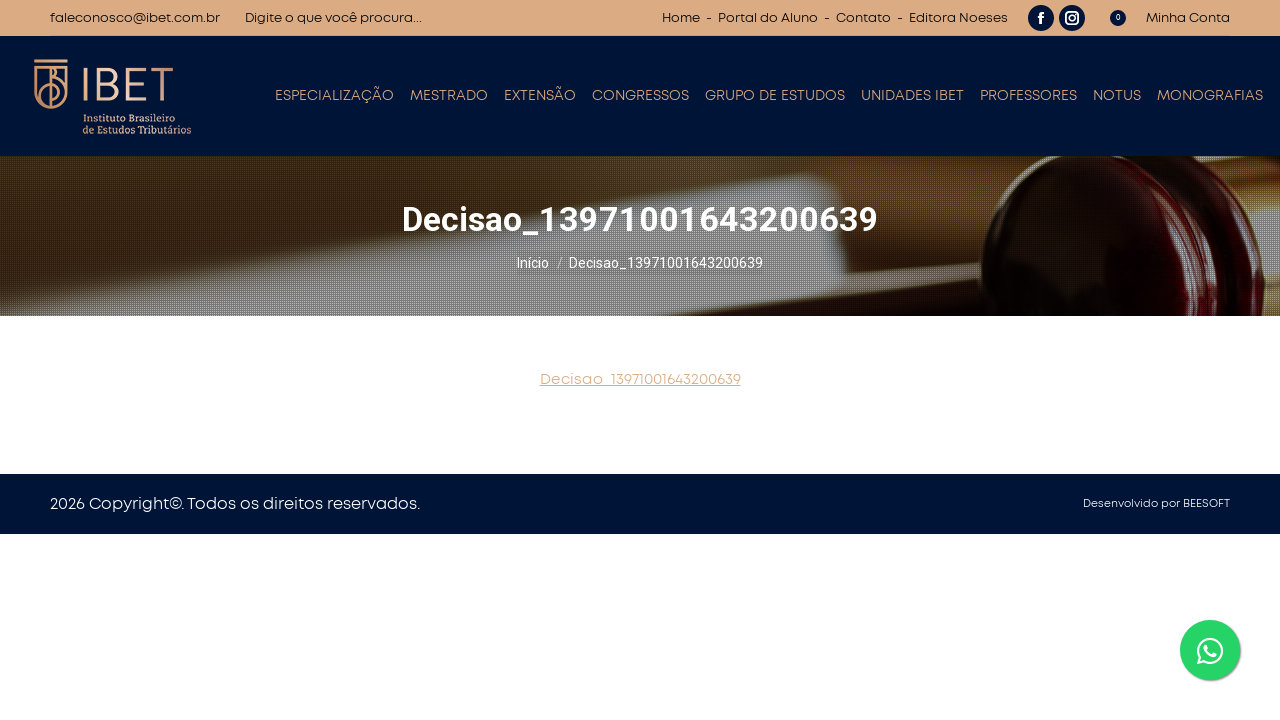

--- FILE ---
content_type: text/html; charset=UTF-8
request_url: https://www.ibet.com.br/lucro-presumido-coeficientes-de-presuncao-de-lucro-comercializacao-de-veiculos-usados/decisao_13971001643200639/
body_size: 31808
content:
<!DOCTYPE html>
<!--[if !(IE 6) | !(IE 7) | !(IE 8)  ]><!-->
<html lang="pt-BR" class="no-js">
<!--<![endif]-->
<head><meta charset="UTF-8" /><script>if(navigator.userAgent.match(/MSIE|Internet Explorer/i)||navigator.userAgent.match(/Trident\/7\..*?rv:11/i)){var href=document.location.href;if(!href.match(/[?&]nowprocket/)){if(href.indexOf("?")==-1){if(href.indexOf("#")==-1){document.location.href=href+"?nowprocket=1"}else{document.location.href=href.replace("#","?nowprocket=1#")}}else{if(href.indexOf("#")==-1){document.location.href=href+"&nowprocket=1"}else{document.location.href=href.replace("#","&nowprocket=1#")}}}}</script><script>class RocketLazyLoadScripts{constructor(){this.v="1.2.5.1",this.triggerEvents=["keydown","mousedown","mousemove","touchmove","touchstart","touchend","wheel"],this.userEventHandler=this._triggerListener.bind(this),this.touchStartHandler=this._onTouchStart.bind(this),this.touchMoveHandler=this._onTouchMove.bind(this),this.touchEndHandler=this._onTouchEnd.bind(this),this.clickHandler=this._onClick.bind(this),this.interceptedClicks=[],this.interceptedClickListeners=[],this._interceptClickListeners(this),window.addEventListener("pageshow",e=>{this.persisted=e.persisted,this.everythingLoaded&&this._triggerLastFunctions()}),document.addEventListener("DOMContentLoaded",()=>{this._preconnect3rdParties()}),this.delayedScripts={normal:[],async:[],defer:[]},this.trash=[],this.allJQueries=[]}_addUserInteractionListener(e){if(document.hidden){e._triggerListener();return}this.triggerEvents.forEach(t=>window.addEventListener(t,e.userEventHandler,{passive:!0})),window.addEventListener("touchstart",e.touchStartHandler,{passive:!0}),window.addEventListener("mousedown",e.touchStartHandler),document.addEventListener("visibilitychange",e.userEventHandler)}_removeUserInteractionListener(){this.triggerEvents.forEach(e=>window.removeEventListener(e,this.userEventHandler,{passive:!0})),document.removeEventListener("visibilitychange",this.userEventHandler)}_onTouchStart(e){"HTML"!==e.target.tagName&&(window.addEventListener("touchend",this.touchEndHandler),window.addEventListener("mouseup",this.touchEndHandler),window.addEventListener("touchmove",this.touchMoveHandler,{passive:!0}),window.addEventListener("mousemove",this.touchMoveHandler),e.target.addEventListener("click",this.clickHandler),this._disableOtherEventListeners(e.target,!0),this._renameDOMAttribute(e.target,"onclick","rocket-onclick"),this._pendingClickStarted())}_onTouchMove(e){window.removeEventListener("touchend",this.touchEndHandler),window.removeEventListener("mouseup",this.touchEndHandler),window.removeEventListener("touchmove",this.touchMoveHandler,{passive:!0}),window.removeEventListener("mousemove",this.touchMoveHandler),e.target.removeEventListener("click",this.clickHandler),this._disableOtherEventListeners(e.target,!1),this._renameDOMAttribute(e.target,"rocket-onclick","onclick"),this._pendingClickFinished()}_onTouchEnd(){window.removeEventListener("touchend",this.touchEndHandler),window.removeEventListener("mouseup",this.touchEndHandler),window.removeEventListener("touchmove",this.touchMoveHandler,{passive:!0}),window.removeEventListener("mousemove",this.touchMoveHandler)}_onClick(e){e.target.removeEventListener("click",this.clickHandler),this._disableOtherEventListeners(e.target,!1),this._renameDOMAttribute(e.target,"rocket-onclick","onclick"),this.interceptedClicks.push(e),e.preventDefault(),e.stopPropagation(),e.stopImmediatePropagation(),this._pendingClickFinished()}_replayClicks(){window.removeEventListener("touchstart",this.touchStartHandler,{passive:!0}),window.removeEventListener("mousedown",this.touchStartHandler),this.interceptedClicks.forEach(e=>{e.target.dispatchEvent(new MouseEvent("click",{view:e.view,bubbles:!0,cancelable:!0}))})}_interceptClickListeners(e){EventTarget.prototype.addEventListenerBase=EventTarget.prototype.addEventListener,EventTarget.prototype.addEventListener=function(t,i,r){"click"!==t||e.windowLoaded||i===e.clickHandler||e.interceptedClickListeners.push({target:this,func:i,options:r}),(this||window).addEventListenerBase(t,i,r)}}_disableOtherEventListeners(e,t){this.interceptedClickListeners.forEach(i=>{i.target===e&&(t?e.removeEventListener("click",i.func,i.options):e.addEventListener("click",i.func,i.options))}),e.parentNode!==document.documentElement&&this._disableOtherEventListeners(e.parentNode,t)}_waitForPendingClicks(){return new Promise(e=>{this._isClickPending?this._pendingClickFinished=e:e()})}_pendingClickStarted(){this._isClickPending=!0}_pendingClickFinished(){this._isClickPending=!1}_renameDOMAttribute(e,t,i){e.hasAttribute&&e.hasAttribute(t)&&(event.target.setAttribute(i,event.target.getAttribute(t)),event.target.removeAttribute(t))}_triggerListener(){this._removeUserInteractionListener(this),"loading"===document.readyState?document.addEventListener("DOMContentLoaded",this._loadEverythingNow.bind(this)):this._loadEverythingNow()}_preconnect3rdParties(){let e=[];document.querySelectorAll("script[type=rocketlazyloadscript][data-rocket-src]").forEach(t=>{let i=t.getAttribute("data-rocket-src");if(i&&0!==i.indexOf("data:")){0===i.indexOf("//")&&(i=location.protocol+i);try{let r=new URL(i).origin;r!==location.origin&&e.push({src:r,crossOrigin:t.crossOrigin||"module"===t.getAttribute("data-rocket-type")})}catch(n){}}}),e=[...new Map(e.map(e=>[JSON.stringify(e),e])).values()],this._batchInjectResourceHints(e,"preconnect")}async _loadEverythingNow(){this.lastBreath=Date.now(),this._delayEventListeners(this),this._delayJQueryReady(this),this._handleDocumentWrite(),this._registerAllDelayedScripts(),this._preloadAllScripts(),await this._loadScriptsFromList(this.delayedScripts.normal),await this._loadScriptsFromList(this.delayedScripts.defer),await this._loadScriptsFromList(this.delayedScripts.async);try{await this._triggerDOMContentLoaded(),await this._pendingWebpackRequests(this),await this._triggerWindowLoad()}catch(e){console.error(e)}window.dispatchEvent(new Event("rocket-allScriptsLoaded")),this.everythingLoaded=!0,this._waitForPendingClicks().then(()=>{this._replayClicks()}),this._emptyTrash()}_registerAllDelayedScripts(){document.querySelectorAll("script[type=rocketlazyloadscript]").forEach(e=>{e.hasAttribute("data-rocket-src")?e.hasAttribute("async")&&!1!==e.async?this.delayedScripts.async.push(e):e.hasAttribute("defer")&&!1!==e.defer||"module"===e.getAttribute("data-rocket-type")?this.delayedScripts.defer.push(e):this.delayedScripts.normal.push(e):this.delayedScripts.normal.push(e)})}async _transformScript(e){if(await this._littleBreath(),!0===e.noModule&&"noModule"in HTMLScriptElement.prototype){e.setAttribute("data-rocket-status","skipped");return}return new Promise(t=>{let i;function r(){(i||e).setAttribute("data-rocket-status","executed"),t()}try{if(navigator.userAgent.indexOf("Firefox/")>0||""===navigator.vendor)i=document.createElement("script"),[...e.attributes].forEach(e=>{let t=e.nodeName;"type"!==t&&("data-rocket-type"===t&&(t="type"),"data-rocket-src"===t&&(t="src"),i.setAttribute(t,e.nodeValue))}),e.text&&(i.text=e.text),i.hasAttribute("src")?(i.addEventListener("load",r),i.addEventListener("error",function(){i.setAttribute("data-rocket-status","failed"),t()}),setTimeout(()=>{i.isConnected||t()},1)):(i.text=e.text,r()),e.parentNode.replaceChild(i,e);else{let n=e.getAttribute("data-rocket-type"),s=e.getAttribute("data-rocket-src");n?(e.type=n,e.removeAttribute("data-rocket-type")):e.removeAttribute("type"),e.addEventListener("load",r),e.addEventListener("error",function(){e.setAttribute("data-rocket-status","failed"),t()}),s?(e.removeAttribute("data-rocket-src"),e.src=s):e.src="data:text/javascript;base64,"+window.btoa(unescape(encodeURIComponent(e.text)))}}catch(a){e.setAttribute("data-rocket-status","failed"),t()}})}async _loadScriptsFromList(e){let t=e.shift();return t&&t.isConnected?(await this._transformScript(t),this._loadScriptsFromList(e)):Promise.resolve()}_preloadAllScripts(){this._batchInjectResourceHints([...this.delayedScripts.normal,...this.delayedScripts.defer,...this.delayedScripts.async],"preload")}_batchInjectResourceHints(e,t){var i=document.createDocumentFragment();e.forEach(e=>{let r=e.getAttribute&&e.getAttribute("data-rocket-src")||e.src;if(r){let n=document.createElement("link");n.href=r,n.rel=t,"preconnect"!==t&&(n.as="script"),e.getAttribute&&"module"===e.getAttribute("data-rocket-type")&&(n.crossOrigin=!0),e.crossOrigin&&(n.crossOrigin=e.crossOrigin),e.integrity&&(n.integrity=e.integrity),i.appendChild(n),this.trash.push(n)}}),document.head.appendChild(i)}_delayEventListeners(e){let t={};function i(i,r){return t[r].eventsToRewrite.indexOf(i)>=0&&!e.everythingLoaded?"rocket-"+i:i}function r(e,r){var n;!t[n=e]&&(t[n]={originalFunctions:{add:n.addEventListener,remove:n.removeEventListener},eventsToRewrite:[]},n.addEventListener=function(){arguments[0]=i(arguments[0],n),t[n].originalFunctions.add.apply(n,arguments)},n.removeEventListener=function(){arguments[0]=i(arguments[0],n),t[n].originalFunctions.remove.apply(n,arguments)}),t[e].eventsToRewrite.push(r)}function n(t,i){let r=t[i];t[i]=null,Object.defineProperty(t,i,{get:()=>r||function(){},set(n){e.everythingLoaded?r=n:t["rocket"+i]=r=n}})}r(document,"DOMContentLoaded"),r(window,"DOMContentLoaded"),r(window,"load"),r(window,"pageshow"),r(document,"readystatechange"),n(document,"onreadystatechange"),n(window,"onload"),n(window,"onpageshow")}_delayJQueryReady(e){let t;function i(t){return e.everythingLoaded?t:t.split(" ").map(e=>"load"===e||0===e.indexOf("load.")?"rocket-jquery-load":e).join(" ")}function r(r){if(r&&r.fn&&!e.allJQueries.includes(r)){r.fn.ready=r.fn.init.prototype.ready=function(t){return e.domReadyFired?t.bind(document)(r):document.addEventListener("rocket-DOMContentLoaded",()=>t.bind(document)(r)),r([])};let n=r.fn.on;r.fn.on=r.fn.init.prototype.on=function(){return this[0]===window&&("string"==typeof arguments[0]||arguments[0]instanceof String?arguments[0]=i(arguments[0]):"object"==typeof arguments[0]&&Object.keys(arguments[0]).forEach(e=>{let t=arguments[0][e];delete arguments[0][e],arguments[0][i(e)]=t})),n.apply(this,arguments),this},e.allJQueries.push(r)}t=r}r(window.jQuery),Object.defineProperty(window,"jQuery",{get:()=>t,set(e){r(e)}})}async _pendingWebpackRequests(e){let t=document.querySelector("script[data-webpack]");async function i(){return new Promise(e=>{t.addEventListener("load",e),t.addEventListener("error",e)})}t&&(await i(),await e._requestAnimFrame(),await e._pendingWebpackRequests(e))}async _triggerDOMContentLoaded(){this.domReadyFired=!0,await this._littleBreath(),document.dispatchEvent(new Event("rocket-readystatechange")),await this._littleBreath(),document.rocketonreadystatechange&&document.rocketonreadystatechange(),await this._littleBreath(),document.dispatchEvent(new Event("rocket-DOMContentLoaded")),await this._littleBreath(),window.dispatchEvent(new Event("rocket-DOMContentLoaded"))}async _triggerWindowLoad(){await this._littleBreath(),document.dispatchEvent(new Event("rocket-readystatechange")),await this._littleBreath(),document.rocketonreadystatechange&&document.rocketonreadystatechange(),await this._littleBreath(),window.dispatchEvent(new Event("rocket-load")),await this._littleBreath(),window.rocketonload&&window.rocketonload(),await this._littleBreath(),this.allJQueries.forEach(e=>e(window).trigger("rocket-jquery-load")),await this._littleBreath();let e=new Event("rocket-pageshow");e.persisted=this.persisted,window.dispatchEvent(e),await this._littleBreath(),window.rocketonpageshow&&window.rocketonpageshow({persisted:this.persisted}),this.windowLoaded=!0}_triggerLastFunctions(){document.onreadystatechange&&document.onreadystatechange(),window.onload&&window.onload(),window.onpageshow&&window.onpageshow({persisted:this.persisted})}_handleDocumentWrite(){let e=new Map;document.write=document.writeln=function(t){let i=document.currentScript;i||console.error("WPRocket unable to document.write this: "+t);let r=document.createRange(),n=i.parentElement,s=e.get(i);void 0===s&&(s=i.nextSibling,e.set(i,s));let a=document.createDocumentFragment();r.setStart(a,0),a.appendChild(r.createContextualFragment(t)),n.insertBefore(a,s)}}async _littleBreath(){Date.now()-this.lastBreath>45&&(await this._requestAnimFrame(),this.lastBreath=Date.now())}async _requestAnimFrame(){return document.hidden?new Promise(e=>setTimeout(e)):new Promise(e=>requestAnimationFrame(e))}_emptyTrash(){this.trash.forEach(e=>e.remove())}static run(){let e=new RocketLazyLoadScripts;e._addUserInteractionListener(e)}}RocketLazyLoadScripts.run();</script>
<!-- Google Tag Manager -->
<script type="rocketlazyloadscript">(function(w,d,s,l,i){w[l]=w[l]||[];w[l].push({'gtm.start':
new Date().getTime(),event:'gtm.js'});var f=d.getElementsByTagName(s)[0],
j=d.createElement(s),dl=l!='dataLayer'?'&l='+l:'';j.async=true;j.src=
'https://www.googletagmanager.com/gtm.js?id='+i+dl;f.parentNode.insertBefore(j,f);
})(window,document,'script','dataLayer','GTM-KCMKR58');</script>
<!-- End Google Tag Manager -->
<!-- Global site tag (gtag.js) - Google Ads: 734040392 --> <script type="rocketlazyloadscript" async data-rocket-src="https://www.googletagmanager.com/gtag/js?id=AW-734040392"></script> <script type="rocketlazyloadscript"> window.dataLayer = window.dataLayer || []; function gtag(){dataLayer.push(arguments);} gtag('js', new Date()); gtag('config', 'AW-734040392'); </script> 
	
		<meta name="viewport" content="width=device-width, initial-scale=1, maximum-scale=1, user-scalable=0">
		<meta name="theme-color" content="#001437"/>	<link rel="profile" href="http://gmpg.org/xfn/11" />
	        <script type="rocketlazyloadscript" data-rocket-type="text/javascript">
            if (/Android|webOS|iPhone|iPad|iPod|BlackBerry|IEMobile|Opera Mini/i.test(navigator.userAgent)) {
                var originalAddEventListener = EventTarget.prototype.addEventListener,
                    oldWidth = window.innerWidth;

                EventTarget.prototype.addEventListener = function (eventName, eventHandler, useCapture) {
                    if (eventName === "resize") {
                        originalAddEventListener.call(this, eventName, function (event) {
                            if (oldWidth === window.innerWidth) {
                                return;
                            }
                            else if (oldWidth !== window.innerWidth) {
                                oldWidth = window.innerWidth;
                            }
                            if (eventHandler.handleEvent) {
                                eventHandler.handleEvent.call(this, event);
                            }
                            else {
                                eventHandler.call(this, event);
                            };
                        }, useCapture);
                    }
                    else {
                        originalAddEventListener.call(this, eventName, eventHandler, useCapture);
                    };
                };
            };
        </script>
		<meta name='robots' content='index, follow, max-image-preview:large, max-snippet:-1, max-video-preview:-1' />
	<style>img:is([sizes="auto" i], [sizes^="auto," i]) { contain-intrinsic-size: 3000px 1500px }</style>
	
	<!-- This site is optimized with the Yoast SEO Premium plugin v26.7 (Yoast SEO v26.7) - https://yoast.com/wordpress/plugins/seo/ -->
	<title>Decisao_13971001643200639 - IBET</title>
	<link rel="canonical" href="https://www.ibet.com.br/lucro-presumido-coeficientes-de-presuncao-de-lucro-comercializacao-de-veiculos-usados/decisao_13971001643200639/" />
	<meta property="og:locale" content="pt_BR" />
	<meta property="og:type" content="article" />
	<meta property="og:title" content="Decisao_13971001643200639 - IBET" />
	<meta property="og:description" content="Decisao_13971001643200639" />
	<meta property="og:url" content="https://www.ibet.com.br/lucro-presumido-coeficientes-de-presuncao-de-lucro-comercializacao-de-veiculos-usados/decisao_13971001643200639/" />
	<meta property="og:site_name" content="IBET" />
	<meta property="article:publisher" content="https://www.facebook.com/ibetbrasil" />
	<meta name="twitter:card" content="summary_large_image" />
	<script type="application/ld+json" class="yoast-schema-graph">{"@context":"https://schema.org","@graph":[{"@type":"WebPage","@id":"https://www.ibet.com.br/lucro-presumido-coeficientes-de-presuncao-de-lucro-comercializacao-de-veiculos-usados/decisao_13971001643200639/","url":"https://www.ibet.com.br/lucro-presumido-coeficientes-de-presuncao-de-lucro-comercializacao-de-veiculos-usados/decisao_13971001643200639/","name":"Decisao_13971001643200639 - IBET","isPartOf":{"@id":"https://www.ibet.com.br/#website"},"primaryImageOfPage":{"@id":"https://www.ibet.com.br/lucro-presumido-coeficientes-de-presuncao-de-lucro-comercializacao-de-veiculos-usados/decisao_13971001643200639/#primaryimage"},"image":{"@id":"https://www.ibet.com.br/lucro-presumido-coeficientes-de-presuncao-de-lucro-comercializacao-de-veiculos-usados/decisao_13971001643200639/#primaryimage"},"thumbnailUrl":"","datePublished":"2021-07-05T15:42:04+00:00","breadcrumb":{"@id":"https://www.ibet.com.br/lucro-presumido-coeficientes-de-presuncao-de-lucro-comercializacao-de-veiculos-usados/decisao_13971001643200639/#breadcrumb"},"inLanguage":"pt-BR","potentialAction":[{"@type":"ReadAction","target":["https://www.ibet.com.br/lucro-presumido-coeficientes-de-presuncao-de-lucro-comercializacao-de-veiculos-usados/decisao_13971001643200639/"]}]},{"@type":"BreadcrumbList","@id":"https://www.ibet.com.br/lucro-presumido-coeficientes-de-presuncao-de-lucro-comercializacao-de-veiculos-usados/decisao_13971001643200639/#breadcrumb","itemListElement":[{"@type":"ListItem","position":1,"name":"Home","item":"https://www.ibet.com.br/"},{"@type":"ListItem","position":2,"name":"LUCRO PRESUMIDO. COEFICIENTES DE PRESUNÇÃO DE LUCRO. COMERCIALIZAÇÃO DE VEÍCULOS USADOS","item":"https://www.ibet.com.br/lucro-presumido-coeficientes-de-presuncao-de-lucro-comercializacao-de-veiculos-usados/"},{"@type":"ListItem","position":3,"name":"Decisao_13971001643200639"}]},{"@type":"WebSite","@id":"https://www.ibet.com.br/#website","url":"https://www.ibet.com.br/","name":"IBET","description":"Instituto Brasileiro de Estudos Tributários","publisher":{"@id":"https://www.ibet.com.br/#organization"},"potentialAction":[{"@type":"SearchAction","target":{"@type":"EntryPoint","urlTemplate":"https://www.ibet.com.br/?s={search_term_string}"},"query-input":{"@type":"PropertyValueSpecification","valueRequired":true,"valueName":"search_term_string"}}],"inLanguage":"pt-BR"},{"@type":"Organization","@id":"https://www.ibet.com.br/#organization","name":"IBET","url":"https://www.ibet.com.br/","logo":{"@type":"ImageObject","inLanguage":"pt-BR","@id":"https://www.ibet.com.br/#/schema/logo/image/","url":"https://www.ibet.com.br/wp-content/uploads/2016/08/logo-ibet-60.png","contentUrl":"https://www.ibet.com.br/wp-content/uploads/2016/08/logo-ibet-60.png","width":120,"height":60,"caption":"IBET"},"image":{"@id":"https://www.ibet.com.br/#/schema/logo/image/"},"sameAs":["https://www.facebook.com/ibetbrasil"]}]}</script>
	<!-- / Yoast SEO Premium plugin. -->


<script type="rocketlazyloadscript" data-rocket-type='application/javascript'>console.log('PixelYourSite PRO version 8.6.7');</script>
<link rel='dns-prefetch' href='//www.googletagmanager.com' />
<link rel='dns-prefetch' href='//fonts.googleapis.com' />
<link rel="alternate" type="application/rss+xml" title="Feed para IBET &raquo;" href="https://www.ibet.com.br/feed/" />
<link rel="alternate" type="application/rss+xml" title="Feed de comentários para IBET &raquo;" href="https://www.ibet.com.br/comments/feed/" />
<script type="rocketlazyloadscript" data-rocket-type="text/javascript">
/* <![CDATA[ */
window._wpemojiSettings = {"baseUrl":"https:\/\/s.w.org\/images\/core\/emoji\/16.0.1\/72x72\/","ext":".png","svgUrl":"https:\/\/s.w.org\/images\/core\/emoji\/16.0.1\/svg\/","svgExt":".svg","source":{"concatemoji":"https:\/\/www.ibet.com.br\/wp-includes\/js\/wp-emoji-release.min.js"}};
/*! This file is auto-generated */
!function(s,n){var o,i,e;function c(e){try{var t={supportTests:e,timestamp:(new Date).valueOf()};sessionStorage.setItem(o,JSON.stringify(t))}catch(e){}}function p(e,t,n){e.clearRect(0,0,e.canvas.width,e.canvas.height),e.fillText(t,0,0);var t=new Uint32Array(e.getImageData(0,0,e.canvas.width,e.canvas.height).data),a=(e.clearRect(0,0,e.canvas.width,e.canvas.height),e.fillText(n,0,0),new Uint32Array(e.getImageData(0,0,e.canvas.width,e.canvas.height).data));return t.every(function(e,t){return e===a[t]})}function u(e,t){e.clearRect(0,0,e.canvas.width,e.canvas.height),e.fillText(t,0,0);for(var n=e.getImageData(16,16,1,1),a=0;a<n.data.length;a++)if(0!==n.data[a])return!1;return!0}function f(e,t,n,a){switch(t){case"flag":return n(e,"\ud83c\udff3\ufe0f\u200d\u26a7\ufe0f","\ud83c\udff3\ufe0f\u200b\u26a7\ufe0f")?!1:!n(e,"\ud83c\udde8\ud83c\uddf6","\ud83c\udde8\u200b\ud83c\uddf6")&&!n(e,"\ud83c\udff4\udb40\udc67\udb40\udc62\udb40\udc65\udb40\udc6e\udb40\udc67\udb40\udc7f","\ud83c\udff4\u200b\udb40\udc67\u200b\udb40\udc62\u200b\udb40\udc65\u200b\udb40\udc6e\u200b\udb40\udc67\u200b\udb40\udc7f");case"emoji":return!a(e,"\ud83e\udedf")}return!1}function g(e,t,n,a){var r="undefined"!=typeof WorkerGlobalScope&&self instanceof WorkerGlobalScope?new OffscreenCanvas(300,150):s.createElement("canvas"),o=r.getContext("2d",{willReadFrequently:!0}),i=(o.textBaseline="top",o.font="600 32px Arial",{});return e.forEach(function(e){i[e]=t(o,e,n,a)}),i}function t(e){var t=s.createElement("script");t.src=e,t.defer=!0,s.head.appendChild(t)}"undefined"!=typeof Promise&&(o="wpEmojiSettingsSupports",i=["flag","emoji"],n.supports={everything:!0,everythingExceptFlag:!0},e=new Promise(function(e){s.addEventListener("DOMContentLoaded",e,{once:!0})}),new Promise(function(t){var n=function(){try{var e=JSON.parse(sessionStorage.getItem(o));if("object"==typeof e&&"number"==typeof e.timestamp&&(new Date).valueOf()<e.timestamp+604800&&"object"==typeof e.supportTests)return e.supportTests}catch(e){}return null}();if(!n){if("undefined"!=typeof Worker&&"undefined"!=typeof OffscreenCanvas&&"undefined"!=typeof URL&&URL.createObjectURL&&"undefined"!=typeof Blob)try{var e="postMessage("+g.toString()+"("+[JSON.stringify(i),f.toString(),p.toString(),u.toString()].join(",")+"));",a=new Blob([e],{type:"text/javascript"}),r=new Worker(URL.createObjectURL(a),{name:"wpTestEmojiSupports"});return void(r.onmessage=function(e){c(n=e.data),r.terminate(),t(n)})}catch(e){}c(n=g(i,f,p,u))}t(n)}).then(function(e){for(var t in e)n.supports[t]=e[t],n.supports.everything=n.supports.everything&&n.supports[t],"flag"!==t&&(n.supports.everythingExceptFlag=n.supports.everythingExceptFlag&&n.supports[t]);n.supports.everythingExceptFlag=n.supports.everythingExceptFlag&&!n.supports.flag,n.DOMReady=!1,n.readyCallback=function(){n.DOMReady=!0}}).then(function(){return e}).then(function(){var e;n.supports.everything||(n.readyCallback(),(e=n.source||{}).concatemoji?t(e.concatemoji):e.wpemoji&&e.twemoji&&(t(e.twemoji),t(e.wpemoji)))}))}((window,document),window._wpemojiSettings);
/* ]]> */
</script>
<link data-minify="1" rel='stylesheet' id='dashicons-css' href='https://www.ibet.com.br/wp-content/cache/min/1/wp-includes/css/dashicons.min.css?ver=1768590377' type='text/css' media='all' />
<style id='dashicons-inline-css' type='text/css'>
[data-font="Dashicons"]:before {font-family: 'Dashicons' !important;content: attr(data-icon) !important;speak: none !important;font-weight: normal !important;font-variant: normal !important;text-transform: none !important;line-height: 1 !important;font-style: normal !important;-webkit-font-smoothing: antialiased !important;-moz-osx-font-smoothing: grayscale !important;}
</style>
<link data-minify="1" rel='stylesheet' id='post-views-counter-frontend-css' href='https://www.ibet.com.br/wp-content/cache/min/1/wp-content/plugins/post-views-counter/css/frontend.css?ver=1768590377' type='text/css' media='all' />
<link data-minify="1" rel='stylesheet' id='pmb_common-css' href='https://www.ibet.com.br/wp-content/cache/min/1/wp-content/plugins/print-my-blog/assets/styles/pmb-common.css?ver=1768590377' type='text/css' media='all' />
<style id='wp-emoji-styles-inline-css' type='text/css'>

	img.wp-smiley, img.emoji {
		display: inline !important;
		border: none !important;
		box-shadow: none !important;
		height: 1em !important;
		width: 1em !important;
		margin: 0 0.07em !important;
		vertical-align: -0.1em !important;
		background: none !important;
		padding: 0 !important;
	}
</style>
<link rel='stylesheet' id='wp-block-library-css' href='https://www.ibet.com.br/wp-includes/css/dist/block-library/style.min.css' type='text/css' media='all' />
<style id='wp-block-library-theme-inline-css' type='text/css'>
.wp-block-audio :where(figcaption){color:#555;font-size:13px;text-align:center}.is-dark-theme .wp-block-audio :where(figcaption){color:#ffffffa6}.wp-block-audio{margin:0 0 1em}.wp-block-code{border:1px solid #ccc;border-radius:4px;font-family:Menlo,Consolas,monaco,monospace;padding:.8em 1em}.wp-block-embed :where(figcaption){color:#555;font-size:13px;text-align:center}.is-dark-theme .wp-block-embed :where(figcaption){color:#ffffffa6}.wp-block-embed{margin:0 0 1em}.blocks-gallery-caption{color:#555;font-size:13px;text-align:center}.is-dark-theme .blocks-gallery-caption{color:#ffffffa6}:root :where(.wp-block-image figcaption){color:#555;font-size:13px;text-align:center}.is-dark-theme :root :where(.wp-block-image figcaption){color:#ffffffa6}.wp-block-image{margin:0 0 1em}.wp-block-pullquote{border-bottom:4px solid;border-top:4px solid;color:currentColor;margin-bottom:1.75em}.wp-block-pullquote cite,.wp-block-pullquote footer,.wp-block-pullquote__citation{color:currentColor;font-size:.8125em;font-style:normal;text-transform:uppercase}.wp-block-quote{border-left:.25em solid;margin:0 0 1.75em;padding-left:1em}.wp-block-quote cite,.wp-block-quote footer{color:currentColor;font-size:.8125em;font-style:normal;position:relative}.wp-block-quote:where(.has-text-align-right){border-left:none;border-right:.25em solid;padding-left:0;padding-right:1em}.wp-block-quote:where(.has-text-align-center){border:none;padding-left:0}.wp-block-quote.is-large,.wp-block-quote.is-style-large,.wp-block-quote:where(.is-style-plain){border:none}.wp-block-search .wp-block-search__label{font-weight:700}.wp-block-search__button{border:1px solid #ccc;padding:.375em .625em}:where(.wp-block-group.has-background){padding:1.25em 2.375em}.wp-block-separator.has-css-opacity{opacity:.4}.wp-block-separator{border:none;border-bottom:2px solid;margin-left:auto;margin-right:auto}.wp-block-separator.has-alpha-channel-opacity{opacity:1}.wp-block-separator:not(.is-style-wide):not(.is-style-dots){width:100px}.wp-block-separator.has-background:not(.is-style-dots){border-bottom:none;height:1px}.wp-block-separator.has-background:not(.is-style-wide):not(.is-style-dots){height:2px}.wp-block-table{margin:0 0 1em}.wp-block-table td,.wp-block-table th{word-break:normal}.wp-block-table :where(figcaption){color:#555;font-size:13px;text-align:center}.is-dark-theme .wp-block-table :where(figcaption){color:#ffffffa6}.wp-block-video :where(figcaption){color:#555;font-size:13px;text-align:center}.is-dark-theme .wp-block-video :where(figcaption){color:#ffffffa6}.wp-block-video{margin:0 0 1em}:root :where(.wp-block-template-part.has-background){margin-bottom:0;margin-top:0;padding:1.25em 2.375em}
</style>
<style id='classic-theme-styles-inline-css' type='text/css'>
/*! This file is auto-generated */
.wp-block-button__link{color:#fff;background-color:#32373c;border-radius:9999px;box-shadow:none;text-decoration:none;padding:calc(.667em + 2px) calc(1.333em + 2px);font-size:1.125em}.wp-block-file__button{background:#32373c;color:#fff;text-decoration:none}
</style>
<link rel='stylesheet' id='wp-components-css' href='https://www.ibet.com.br/wp-includes/css/dist/components/style.min.css' type='text/css' media='all' />
<link rel='stylesheet' id='wp-preferences-css' href='https://www.ibet.com.br/wp-includes/css/dist/preferences/style.min.css' type='text/css' media='all' />
<link rel='stylesheet' id='wp-block-editor-css' href='https://www.ibet.com.br/wp-includes/css/dist/block-editor/style.min.css' type='text/css' media='all' />
<link data-minify="1" rel='stylesheet' id='popup-maker-block-library-style-css' href='https://www.ibet.com.br/wp-content/cache/min/1/wp-content/plugins/popup-maker/dist/packages/block-library-style.css?ver=1768590377' type='text/css' media='all' />
<link rel='stylesheet' id='pmb-select2-css' href='https://www.ibet.com.br/wp-content/plugins/print-my-blog/assets/styles/libs/select2.min.css' type='text/css' media='all' />
<link rel='stylesheet' id='pmb-jquery-ui-css' href='https://www.ibet.com.br/wp-content/plugins/print-my-blog/assets/styles/libs/jquery-ui/jquery-ui.min.css' type='text/css' media='all' />
<link data-minify="1" rel='stylesheet' id='pmb-setup-page-css' href='https://www.ibet.com.br/wp-content/cache/min/1/wp-content/plugins/print-my-blog/assets/styles/setup-page.css?ver=1768590377' type='text/css' media='all' />
<style id='global-styles-inline-css' type='text/css'>
:root{--wp--preset--aspect-ratio--square: 1;--wp--preset--aspect-ratio--4-3: 4/3;--wp--preset--aspect-ratio--3-4: 3/4;--wp--preset--aspect-ratio--3-2: 3/2;--wp--preset--aspect-ratio--2-3: 2/3;--wp--preset--aspect-ratio--16-9: 16/9;--wp--preset--aspect-ratio--9-16: 9/16;--wp--preset--color--black: #000000;--wp--preset--color--cyan-bluish-gray: #abb8c3;--wp--preset--color--white: #FFF;--wp--preset--color--pale-pink: #f78da7;--wp--preset--color--vivid-red: #cf2e2e;--wp--preset--color--luminous-vivid-orange: #ff6900;--wp--preset--color--luminous-vivid-amber: #fcb900;--wp--preset--color--light-green-cyan: #7bdcb5;--wp--preset--color--vivid-green-cyan: #00d084;--wp--preset--color--pale-cyan-blue: #8ed1fc;--wp--preset--color--vivid-cyan-blue: #0693e3;--wp--preset--color--vivid-purple: #9b51e0;--wp--preset--color--accent: #001437;--wp--preset--color--dark-gray: #111;--wp--preset--color--light-gray: #767676;--wp--preset--gradient--vivid-cyan-blue-to-vivid-purple: linear-gradient(135deg,rgba(6,147,227,1) 0%,rgb(155,81,224) 100%);--wp--preset--gradient--light-green-cyan-to-vivid-green-cyan: linear-gradient(135deg,rgb(122,220,180) 0%,rgb(0,208,130) 100%);--wp--preset--gradient--luminous-vivid-amber-to-luminous-vivid-orange: linear-gradient(135deg,rgba(252,185,0,1) 0%,rgba(255,105,0,1) 100%);--wp--preset--gradient--luminous-vivid-orange-to-vivid-red: linear-gradient(135deg,rgba(255,105,0,1) 0%,rgb(207,46,46) 100%);--wp--preset--gradient--very-light-gray-to-cyan-bluish-gray: linear-gradient(135deg,rgb(238,238,238) 0%,rgb(169,184,195) 100%);--wp--preset--gradient--cool-to-warm-spectrum: linear-gradient(135deg,rgb(74,234,220) 0%,rgb(151,120,209) 20%,rgb(207,42,186) 40%,rgb(238,44,130) 60%,rgb(251,105,98) 80%,rgb(254,248,76) 100%);--wp--preset--gradient--blush-light-purple: linear-gradient(135deg,rgb(255,206,236) 0%,rgb(152,150,240) 100%);--wp--preset--gradient--blush-bordeaux: linear-gradient(135deg,rgb(254,205,165) 0%,rgb(254,45,45) 50%,rgb(107,0,62) 100%);--wp--preset--gradient--luminous-dusk: linear-gradient(135deg,rgb(255,203,112) 0%,rgb(199,81,192) 50%,rgb(65,88,208) 100%);--wp--preset--gradient--pale-ocean: linear-gradient(135deg,rgb(255,245,203) 0%,rgb(182,227,212) 50%,rgb(51,167,181) 100%);--wp--preset--gradient--electric-grass: linear-gradient(135deg,rgb(202,248,128) 0%,rgb(113,206,126) 100%);--wp--preset--gradient--midnight: linear-gradient(135deg,rgb(2,3,129) 0%,rgb(40,116,252) 100%);--wp--preset--font-size--small: 13px;--wp--preset--font-size--medium: 20px;--wp--preset--font-size--large: 36px;--wp--preset--font-size--x-large: 42px;--wp--preset--spacing--20: 0.44rem;--wp--preset--spacing--30: 0.67rem;--wp--preset--spacing--40: 1rem;--wp--preset--spacing--50: 1.5rem;--wp--preset--spacing--60: 2.25rem;--wp--preset--spacing--70: 3.38rem;--wp--preset--spacing--80: 5.06rem;--wp--preset--shadow--natural: 6px 6px 9px rgba(0, 0, 0, 0.2);--wp--preset--shadow--deep: 12px 12px 50px rgba(0, 0, 0, 0.4);--wp--preset--shadow--sharp: 6px 6px 0px rgba(0, 0, 0, 0.2);--wp--preset--shadow--outlined: 6px 6px 0px -3px rgba(255, 255, 255, 1), 6px 6px rgba(0, 0, 0, 1);--wp--preset--shadow--crisp: 6px 6px 0px rgba(0, 0, 0, 1);}:where(.is-layout-flex){gap: 0.5em;}:where(.is-layout-grid){gap: 0.5em;}body .is-layout-flex{display: flex;}.is-layout-flex{flex-wrap: wrap;align-items: center;}.is-layout-flex > :is(*, div){margin: 0;}body .is-layout-grid{display: grid;}.is-layout-grid > :is(*, div){margin: 0;}:where(.wp-block-columns.is-layout-flex){gap: 2em;}:where(.wp-block-columns.is-layout-grid){gap: 2em;}:where(.wp-block-post-template.is-layout-flex){gap: 1.25em;}:where(.wp-block-post-template.is-layout-grid){gap: 1.25em;}.has-black-color{color: var(--wp--preset--color--black) !important;}.has-cyan-bluish-gray-color{color: var(--wp--preset--color--cyan-bluish-gray) !important;}.has-white-color{color: var(--wp--preset--color--white) !important;}.has-pale-pink-color{color: var(--wp--preset--color--pale-pink) !important;}.has-vivid-red-color{color: var(--wp--preset--color--vivid-red) !important;}.has-luminous-vivid-orange-color{color: var(--wp--preset--color--luminous-vivid-orange) !important;}.has-luminous-vivid-amber-color{color: var(--wp--preset--color--luminous-vivid-amber) !important;}.has-light-green-cyan-color{color: var(--wp--preset--color--light-green-cyan) !important;}.has-vivid-green-cyan-color{color: var(--wp--preset--color--vivid-green-cyan) !important;}.has-pale-cyan-blue-color{color: var(--wp--preset--color--pale-cyan-blue) !important;}.has-vivid-cyan-blue-color{color: var(--wp--preset--color--vivid-cyan-blue) !important;}.has-vivid-purple-color{color: var(--wp--preset--color--vivid-purple) !important;}.has-black-background-color{background-color: var(--wp--preset--color--black) !important;}.has-cyan-bluish-gray-background-color{background-color: var(--wp--preset--color--cyan-bluish-gray) !important;}.has-white-background-color{background-color: var(--wp--preset--color--white) !important;}.has-pale-pink-background-color{background-color: var(--wp--preset--color--pale-pink) !important;}.has-vivid-red-background-color{background-color: var(--wp--preset--color--vivid-red) !important;}.has-luminous-vivid-orange-background-color{background-color: var(--wp--preset--color--luminous-vivid-orange) !important;}.has-luminous-vivid-amber-background-color{background-color: var(--wp--preset--color--luminous-vivid-amber) !important;}.has-light-green-cyan-background-color{background-color: var(--wp--preset--color--light-green-cyan) !important;}.has-vivid-green-cyan-background-color{background-color: var(--wp--preset--color--vivid-green-cyan) !important;}.has-pale-cyan-blue-background-color{background-color: var(--wp--preset--color--pale-cyan-blue) !important;}.has-vivid-cyan-blue-background-color{background-color: var(--wp--preset--color--vivid-cyan-blue) !important;}.has-vivid-purple-background-color{background-color: var(--wp--preset--color--vivid-purple) !important;}.has-black-border-color{border-color: var(--wp--preset--color--black) !important;}.has-cyan-bluish-gray-border-color{border-color: var(--wp--preset--color--cyan-bluish-gray) !important;}.has-white-border-color{border-color: var(--wp--preset--color--white) !important;}.has-pale-pink-border-color{border-color: var(--wp--preset--color--pale-pink) !important;}.has-vivid-red-border-color{border-color: var(--wp--preset--color--vivid-red) !important;}.has-luminous-vivid-orange-border-color{border-color: var(--wp--preset--color--luminous-vivid-orange) !important;}.has-luminous-vivid-amber-border-color{border-color: var(--wp--preset--color--luminous-vivid-amber) !important;}.has-light-green-cyan-border-color{border-color: var(--wp--preset--color--light-green-cyan) !important;}.has-vivid-green-cyan-border-color{border-color: var(--wp--preset--color--vivid-green-cyan) !important;}.has-pale-cyan-blue-border-color{border-color: var(--wp--preset--color--pale-cyan-blue) !important;}.has-vivid-cyan-blue-border-color{border-color: var(--wp--preset--color--vivid-cyan-blue) !important;}.has-vivid-purple-border-color{border-color: var(--wp--preset--color--vivid-purple) !important;}.has-vivid-cyan-blue-to-vivid-purple-gradient-background{background: var(--wp--preset--gradient--vivid-cyan-blue-to-vivid-purple) !important;}.has-light-green-cyan-to-vivid-green-cyan-gradient-background{background: var(--wp--preset--gradient--light-green-cyan-to-vivid-green-cyan) !important;}.has-luminous-vivid-amber-to-luminous-vivid-orange-gradient-background{background: var(--wp--preset--gradient--luminous-vivid-amber-to-luminous-vivid-orange) !important;}.has-luminous-vivid-orange-to-vivid-red-gradient-background{background: var(--wp--preset--gradient--luminous-vivid-orange-to-vivid-red) !important;}.has-very-light-gray-to-cyan-bluish-gray-gradient-background{background: var(--wp--preset--gradient--very-light-gray-to-cyan-bluish-gray) !important;}.has-cool-to-warm-spectrum-gradient-background{background: var(--wp--preset--gradient--cool-to-warm-spectrum) !important;}.has-blush-light-purple-gradient-background{background: var(--wp--preset--gradient--blush-light-purple) !important;}.has-blush-bordeaux-gradient-background{background: var(--wp--preset--gradient--blush-bordeaux) !important;}.has-luminous-dusk-gradient-background{background: var(--wp--preset--gradient--luminous-dusk) !important;}.has-pale-ocean-gradient-background{background: var(--wp--preset--gradient--pale-ocean) !important;}.has-electric-grass-gradient-background{background: var(--wp--preset--gradient--electric-grass) !important;}.has-midnight-gradient-background{background: var(--wp--preset--gradient--midnight) !important;}.has-small-font-size{font-size: var(--wp--preset--font-size--small) !important;}.has-medium-font-size{font-size: var(--wp--preset--font-size--medium) !important;}.has-large-font-size{font-size: var(--wp--preset--font-size--large) !important;}.has-x-large-font-size{font-size: var(--wp--preset--font-size--x-large) !important;}
:where(.wp-block-post-template.is-layout-flex){gap: 1.25em;}:where(.wp-block-post-template.is-layout-grid){gap: 1.25em;}
:where(.wp-block-columns.is-layout-flex){gap: 2em;}:where(.wp-block-columns.is-layout-grid){gap: 2em;}
:root :where(.wp-block-pullquote){font-size: 1.5em;line-height: 1.6;}
</style>
<link data-minify="1" rel='stylesheet' id='multimedia_carousel_classic_css-css' href='https://www.ibet.com.br/wp-content/cache/min/1/wp-content/plugins/lbg_multimedia_carousel_addon_visual_composer/classic/css/multimedia_classic_carousel.css?ver=1768590377' type='text/css' media='all' />
<link data-minify="1" rel='stylesheet' id='multimedia_carousel_perspective_css-css' href='https://www.ibet.com.br/wp-content/cache/min/1/wp-content/plugins/lbg_multimedia_carousel_addon_visual_composer/perspective/css/multimedia_perspective_carousel.css?ver=1768590377' type='text/css' media='all' />
<link data-minify="1" rel='stylesheet' id='lbg_prettyPhoto_css-css' href='https://www.ibet.com.br/wp-content/cache/min/1/wp-content/plugins/lbg_multimedia_carousel_addon_visual_composer/perspective/css/prettyPhoto.css?ver=1768590377' type='text/css' media='all' />
<style id='woocommerce-inline-inline-css' type='text/css'>
.woocommerce form .form-row .required { visibility: visible; }
</style>
<link data-minify="1" rel='stylesheet' id='yith-wcwtl-style-css' href='https://www.ibet.com.br/wp-content/cache/min/1/wp-content/plugins/yith-woocommerce-waiting-list-premium/assets/css/ywcwtl.css?ver=1768590377' type='text/css' media='all' />
<style id='yith-wcwtl-style-inline-css' type='text/css'>
#yith-wcwtl-output .button.alt{background:rgb(25,63,115);color:#ffffff;}
			#yith-wcwtl-output .button.alt:hover{background:rgb(219,172,132);color:#ffffff;}
			#yith-wcwtl-output .button.button-leave.alt{background:rgb(25,63,115);color:#ffffff;}
			#yith-wcwtl-output .button.button-leave.alt:hover{background:rgb(219,172,132);color:#ffffff;}
			#yith-wcwtl-output p, #yith-wcwtl-output label{font-size:15px;color:rgb(0,0,0);}
</style>
<link data-minify="1" rel='stylesheet' id='brands-styles-css' href='https://www.ibet.com.br/wp-content/cache/min/1/wp-content/plugins/woocommerce/assets/css/brands.css?ver=1768590377' type='text/css' media='all' />
<link data-minify="1" rel='stylesheet' id='the7-Defaults-css' href='https://www.ibet.com.br/wp-content/cache/min/1/wp-content/uploads/smile_fonts/Defaults/Defaults.css?ver=1768590377' type='text/css' media='all' />
<link data-minify="1" rel='stylesheet' id='rt-team-css-css' href='https://www.ibet.com.br/wp-content/cache/min/1/wp-content/plugins/tlp-team/assets/css/tlpteam.css?ver=1768590377' type='text/css' media='all' />
<link data-minify="1" rel='stylesheet' id='rt-team-sc-css' href='https://www.ibet.com.br/wp-content/cache/min/1/wp-content/uploads/tlp-team/team-sc.css?ver=1768590377' type='text/css' media='all' />
<link data-minify="1" rel='stylesheet' id='wcpa-frontend-css' href='https://www.ibet.com.br/wp-content/cache/min/1/wp-content/plugins/woo-custom-product-addons/assets/css/style_1.css?ver=1768590377' type='text/css' media='all' />
<link rel='stylesheet' id='dt-web-fonts-css' href='https://fonts.googleapis.com/css?family=Roboto:400,600,700' type='text/css' media='all' />
<link rel='stylesheet' id='dt-main-css' href='https://www.ibet.com.br/wp-content/themes/ibet/css-lite/main.min.css' type='text/css' media='all' />
<link data-minify="1" rel='stylesheet' id='the7-font-css' href='https://www.ibet.com.br/wp-content/cache/min/1/wp-content/themes/ibet/fonts/icomoon-the7-font/icomoon-the7-font.min.css?ver=1768590377' type='text/css' media='all' />
<link data-minify="1" rel='stylesheet' id='the7-awesome-fonts-css' href='https://www.ibet.com.br/wp-content/cache/min/1/wp-content/themes/ibet/fonts/FontAwesome/css/all.min.css?ver=1768590377' type='text/css' media='all' />
<link rel='stylesheet' id='the7-awesome-fonts-back-css' href='https://www.ibet.com.br/wp-content/themes/ibet/fonts/FontAwesome/back-compat.min.css' type='text/css' media='all' />
<link rel='stylesheet' id='the7-wpbakery-css' href='https://www.ibet.com.br/wp-content/themes/ibet/css-lite/wpbakery.min.css' type='text/css' media='all' />
<link data-minify="1" rel='stylesheet' id='dt-custom-css' href='https://www.ibet.com.br/wp-content/cache/min/1/wp-content/uploads/the7-css/custom.css?ver=1768590377' type='text/css' media='all' />
<link data-minify="1" rel='stylesheet' id='wc-dt-custom-css' href='https://www.ibet.com.br/wp-content/cache/min/1/wp-content/uploads/the7-css/compatibility/wc-dt-custom.css?ver=1768590377' type='text/css' media='all' />
<link data-minify="1" rel='stylesheet' id='dt-media-css' href='https://www.ibet.com.br/wp-content/cache/min/1/wp-content/uploads/the7-css/media.css?ver=1768590377' type='text/css' media='all' />
<link data-minify="1" rel='stylesheet' id='the7-mega-menu-css' href='https://www.ibet.com.br/wp-content/cache/min/1/wp-content/uploads/the7-css/mega-menu.css?ver=1768590377' type='text/css' media='all' />
<link data-minify="1" rel='stylesheet' id='style-css' href='https://www.ibet.com.br/wp-content/cache/min/1/wp-content/themes/ibet/style.css?ver=1768590377' type='text/css' media='all' />
<script type="rocketlazyloadscript" data-rocket-type="text/javascript" data-rocket-src="https://www.ibet.com.br/wp-includes/js/jquery/jquery.min.js" id="jquery-core-js"></script>
<script type="rocketlazyloadscript" data-rocket-type="text/javascript" data-rocket-src="https://www.ibet.com.br/wp-includes/js/jquery/jquery-migrate.min.js" id="jquery-migrate-js"></script>
<script type="rocketlazyloadscript" data-rocket-type="text/javascript" data-rocket-src="https://www.ibet.com.br/wp-content/plugins/lbg_multimedia_carousel_addon_visual_composer/perspective/js/jquery.ui.touch-punch.min.js" id="lbg-touch-js"></script>
<script type="rocketlazyloadscript" data-rocket-type="text/javascript" data-rocket-src="https://www.ibet.com.br/wp-content/plugins/lbg_multimedia_carousel_addon_visual_composer/classic/js/multimedia_classic_carousel.js" id="lbg-multimedia_carousel_classic-js"></script>
<script type="rocketlazyloadscript" data-rocket-type="text/javascript" data-rocket-src="https://www.ibet.com.br/wp-content/plugins/lbg_multimedia_carousel_addon_visual_composer/perspective/js/multimedia_perspective_carousel.js" id="lbg-multimedia_carousel_perspective-js"></script>
<script type="rocketlazyloadscript" data-rocket-type="text/javascript" data-rocket-src="https://www.ibet.com.br/wp-content/plugins/woocommerce/assets/js/jquery-blockui/jquery.blockUI.min.js" id="jquery-blockui-js" data-wp-strategy="defer"></script>
<script type="text/javascript" id="wc-add-to-cart-js-extra">
/* <![CDATA[ */
var wc_add_to_cart_params = {"ajax_url":"\/wp-admin\/admin-ajax.php","wc_ajax_url":"\/?wc-ajax=%%endpoint%%","i18n_view_cart":"Ver Carrinho","cart_url":"https:\/\/www.ibet.com.br\/carrinho\/","is_cart":"","cart_redirect_after_add":"yes"};
/* ]]> */
</script>
<script type="rocketlazyloadscript" data-rocket-type="text/javascript" data-rocket-src="https://www.ibet.com.br/wp-content/plugins/woocommerce/assets/js/frontend/add-to-cart.min.js" id="wc-add-to-cart-js" data-wp-strategy="defer"></script>
<script type="rocketlazyloadscript" data-rocket-type="text/javascript" data-rocket-src="https://www.ibet.com.br/wp-content/plugins/woocommerce/assets/js/js-cookie/js.cookie.min.js" id="js-cookie-js" data-wp-strategy="defer"></script>
<script type="rocketlazyloadscript" data-rocket-type="text/javascript" data-rocket-src="https://www.ibet.com.br/wp-content/plugins/js_composer/assets/js/vendors/woocommerce-add-to-cart.js" id="vc_woocommerce-add-to-cart-js-js"></script>
<script type="rocketlazyloadscript" data-rocket-type="text/javascript" data-rocket-src="https://www.ibet.com.br/wp-content/plugins/pixelyoursite-pro/dist/scripts/jquery.bind-first-0.2.3.min.js" id="jquery-bind-first-js"></script>
<script type="rocketlazyloadscript" data-rocket-type="text/javascript" data-rocket-src="https://www.ibet.com.br/wp-content/plugins/pixelyoursite-pro/dist/scripts/vimeo.min.js" id="vimeo-js"></script>
<script type="text/javascript" id="pys-js-extra">
/* <![CDATA[ */
var pysOptions = {"staticEvents":{"facebook":{"init_event":[{"delay":0,"type":"static","name":"PageView","pixelIds":["344898987141880"],"params":{"page_title":"Decisao_13971001643200639","post_type":"attachment","post_id":81039,"plugin":"PixelYourSite","event_url":"www.ibet.com.br\/lucro-presumido-coeficientes-de-presuncao-de-lucro-comercializacao-de-veiculos-usados\/decisao_13971001643200639\/","user_role":"guest"},"e_id":"init_event","ids":[],"hasTimeWindow":false,"timeWindow":0,"eventID":"","woo_order":"","edd_order":""}]}},"dynamicEvents":{"signal_click":{"facebook":{"delay":0,"type":"dyn","name":"Signal","pixelIds":["344898987141880"],"params":{"page_title":"Decisao_13971001643200639","post_type":"attachment","post_id":81039,"plugin":"PixelYourSite","event_url":"www.ibet.com.br\/lucro-presumido-coeficientes-de-presuncao-de-lucro-comercializacao-de-veiculos-usados\/decisao_13971001643200639\/","user_role":"guest"},"e_id":"signal_click","ids":[],"hasTimeWindow":false,"timeWindow":0,"eventID":"","woo_order":"","edd_order":""},"ga":{"delay":0,"type":"dyn","name":"Signal","trackingIds":["UA-91193129-1"],"params":{"non_interaction":false,"page_title":"Decisao_13971001643200639","post_type":"attachment","post_id":81039,"plugin":"PixelYourSite","event_url":"www.ibet.com.br\/lucro-presumido-coeficientes-de-presuncao-de-lucro-comercializacao-de-veiculos-usados\/decisao_13971001643200639\/","user_role":"guest"},"e_id":"signal_click","ids":[],"hasTimeWindow":false,"timeWindow":0,"eventID":"","woo_order":"","edd_order":""}},"signal_watch_video":{"facebook":{"delay":0,"type":"dyn","name":"Signal","pixelIds":["344898987141880"],"params":{"event_action":"Video","page_title":"Decisao_13971001643200639","post_type":"attachment","post_id":81039,"plugin":"PixelYourSite","event_url":"www.ibet.com.br\/lucro-presumido-coeficientes-de-presuncao-de-lucro-comercializacao-de-veiculos-usados\/decisao_13971001643200639\/","user_role":"guest"},"e_id":"signal_watch_video","ids":[],"hasTimeWindow":false,"timeWindow":0,"eventID":"","woo_order":"","edd_order":""},"ga":{"delay":0,"type":"dyn","name":"Signal","trackingIds":["UA-91193129-1"],"params":{"event_action":"Video","non_interaction":false,"page_title":"Decisao_13971001643200639","post_type":"attachment","post_id":81039,"plugin":"PixelYourSite","event_url":"www.ibet.com.br\/lucro-presumido-coeficientes-de-presuncao-de-lucro-comercializacao-de-veiculos-usados\/decisao_13971001643200639\/","user_role":"guest"},"e_id":"signal_watch_video","ids":[],"hasTimeWindow":false,"timeWindow":0,"eventID":"","woo_order":"","edd_order":""}},"signal_adsense":{"facebook":{"delay":0,"type":"dyn","name":"Signal","pixelIds":["344898987141880"],"params":{"event_action":"Adsense","page_title":"Decisao_13971001643200639","post_type":"attachment","post_id":81039,"plugin":"PixelYourSite","event_url":"www.ibet.com.br\/lucro-presumido-coeficientes-de-presuncao-de-lucro-comercializacao-de-veiculos-usados\/decisao_13971001643200639\/","user_role":"guest"},"e_id":"signal_adsense","ids":[],"hasTimeWindow":false,"timeWindow":0,"eventID":"","woo_order":"","edd_order":""}},"signal_tel":{"facebook":{"delay":0,"type":"dyn","name":"Signal","pixelIds":["344898987141880"],"params":{"event_action":"Tel","page_title":"Decisao_13971001643200639","post_type":"attachment","post_id":81039,"plugin":"PixelYourSite","event_url":"www.ibet.com.br\/lucro-presumido-coeficientes-de-presuncao-de-lucro-comercializacao-de-veiculos-usados\/decisao_13971001643200639\/","user_role":"guest"},"e_id":"signal_tel","ids":[],"hasTimeWindow":false,"timeWindow":0,"eventID":"","woo_order":"","edd_order":""},"ga":{"delay":0,"type":"dyn","name":"Signal","trackingIds":["UA-91193129-1"],"params":{"event_action":"Tel","non_interaction":false,"page_title":"Decisao_13971001643200639","post_type":"attachment","post_id":81039,"plugin":"PixelYourSite","event_url":"www.ibet.com.br\/lucro-presumido-coeficientes-de-presuncao-de-lucro-comercializacao-de-veiculos-usados\/decisao_13971001643200639\/","user_role":"guest"},"e_id":"signal_tel","ids":[],"hasTimeWindow":false,"timeWindow":0,"eventID":"","woo_order":"","edd_order":""}},"signal_email":{"facebook":{"delay":0,"type":"dyn","name":"Signal","pixelIds":["344898987141880"],"params":{"event_action":"Email","page_title":"Decisao_13971001643200639","post_type":"attachment","post_id":81039,"plugin":"PixelYourSite","event_url":"www.ibet.com.br\/lucro-presumido-coeficientes-de-presuncao-de-lucro-comercializacao-de-veiculos-usados\/decisao_13971001643200639\/","user_role":"guest"},"e_id":"signal_email","ids":[],"hasTimeWindow":false,"timeWindow":0,"eventID":"","woo_order":"","edd_order":""},"ga":{"delay":0,"type":"dyn","name":"Signal","trackingIds":["UA-91193129-1"],"params":{"event_action":"Email","non_interaction":false,"page_title":"Decisao_13971001643200639","post_type":"attachment","post_id":81039,"plugin":"PixelYourSite","event_url":"www.ibet.com.br\/lucro-presumido-coeficientes-de-presuncao-de-lucro-comercializacao-de-veiculos-usados\/decisao_13971001643200639\/","user_role":"guest"},"e_id":"signal_email","ids":[],"hasTimeWindow":false,"timeWindow":0,"eventID":"","woo_order":"","edd_order":""}},"signal_form":{"facebook":{"delay":0,"type":"dyn","name":"Signal","pixelIds":["344898987141880"],"params":{"event_action":"Form","page_title":"Decisao_13971001643200639","post_type":"attachment","post_id":81039,"plugin":"PixelYourSite","event_url":"www.ibet.com.br\/lucro-presumido-coeficientes-de-presuncao-de-lucro-comercializacao-de-veiculos-usados\/decisao_13971001643200639\/","user_role":"guest"},"e_id":"signal_form","ids":[],"hasTimeWindow":false,"timeWindow":0,"eventID":"","woo_order":"","edd_order":""},"ga":{"delay":0,"type":"dyn","name":"Signal","trackingIds":["UA-91193129-1"],"params":{"event_action":"Form","non_interaction":false,"page_title":"Decisao_13971001643200639","post_type":"attachment","post_id":81039,"plugin":"PixelYourSite","event_url":"www.ibet.com.br\/lucro-presumido-coeficientes-de-presuncao-de-lucro-comercializacao-de-veiculos-usados\/decisao_13971001643200639\/","user_role":"guest"},"e_id":"signal_form","ids":[],"hasTimeWindow":false,"timeWindow":0,"eventID":"","woo_order":"","edd_order":""}},"signal_download":{"facebook":{"delay":0,"type":"dyn","name":"Signal","extensions":["","doc","exe","js","pdf","ppt","tgz","zip","xls"],"pixelIds":["344898987141880"],"params":{"event_action":"Download","page_title":"Decisao_13971001643200639","post_type":"attachment","post_id":81039,"plugin":"PixelYourSite","event_url":"www.ibet.com.br\/lucro-presumido-coeficientes-de-presuncao-de-lucro-comercializacao-de-veiculos-usados\/decisao_13971001643200639\/","user_role":"guest"},"e_id":"signal_download","ids":[],"hasTimeWindow":false,"timeWindow":0,"eventID":"","woo_order":"","edd_order":""},"ga":{"delay":0,"type":"dyn","name":"Signal","extensions":["","doc","exe","js","pdf","ppt","tgz","zip","xls"],"trackingIds":["UA-91193129-1"],"params":{"event_action":"Download","non_interaction":false,"page_title":"Decisao_13971001643200639","post_type":"attachment","post_id":81039,"plugin":"PixelYourSite","event_url":"www.ibet.com.br\/lucro-presumido-coeficientes-de-presuncao-de-lucro-comercializacao-de-veiculos-usados\/decisao_13971001643200639\/","user_role":"guest"},"e_id":"signal_download","ids":[],"hasTimeWindow":false,"timeWindow":0,"eventID":"","woo_order":"","edd_order":""}},"signal_comment":{"facebook":{"delay":0,"type":"dyn","name":"Signal","pixelIds":["344898987141880"],"params":{"event_action":"Comment","page_title":"Decisao_13971001643200639","post_type":"attachment","post_id":81039,"plugin":"PixelYourSite","event_url":"www.ibet.com.br\/lucro-presumido-coeficientes-de-presuncao-de-lucro-comercializacao-de-veiculos-usados\/decisao_13971001643200639\/","user_role":"guest"},"e_id":"signal_comment","ids":[],"hasTimeWindow":false,"timeWindow":0,"eventID":"","woo_order":"","edd_order":""},"ga":{"delay":0,"type":"dyn","name":"Signal","trackingIds":["UA-91193129-1"],"params":{"event_action":"Comment","non_interaction":false,"page_title":"Decisao_13971001643200639","post_type":"attachment","post_id":81039,"plugin":"PixelYourSite","event_url":"www.ibet.com.br\/lucro-presumido-coeficientes-de-presuncao-de-lucro-comercializacao-de-veiculos-usados\/decisao_13971001643200639\/","user_role":"guest"},"e_id":"signal_comment","ids":[],"hasTimeWindow":false,"timeWindow":0,"eventID":"","woo_order":"","edd_order":""}}},"triggerEvents":[],"triggerEventTypes":[],"facebook":{"pixelIds":["344898987141880"],"advancedMatching":[],"removeMetadata":false,"wooVariableAsSimple":false,"serverApiEnabled":false,"ajaxForServerEvent":true,"wooCRSendFromServer":false,"send_external_id":true},"ga":{"trackingIds":["UA-91193129-1"],"enhanceLinkAttr":false,"anonimizeIP":false,"retargetingLogic":"ecomm","crossDomainEnabled":false,"crossDomainAcceptIncoming":false,"crossDomainDomains":[],"wooVariableAsSimple":false,"isDebugEnabled":[false],"disableAdvertisingFeatures":false,"disableAdvertisingPersonalization":false},"debug":"","siteUrl":"https:\/\/www.ibet.com.br","ajaxUrl":"https:\/\/www.ibet.com.br\/wp-admin\/admin-ajax.php","trackUTMs":"1","trackTrafficSource":"1","user_id":"0","enable_lading_page_param":"1","cookie_duration":"7","signal_watch_video_enabled":"1","enable_event_day_param":"1","enable_event_month_param":"1","enable_event_time_param":"1","enable_remove_target_url_param":"1","enable_remove_download_url_param":"1","gdpr":{"ajax_enabled":false,"all_disabled_by_api":false,"facebook_disabled_by_api":false,"tiktok_disabled_by_api":false,"analytics_disabled_by_api":false,"google_ads_disabled_by_api":false,"pinterest_disabled_by_api":false,"bing_disabled_by_api":false,"facebook_prior_consent_enabled":true,"tiktok_prior_consent_enabled":true,"analytics_prior_consent_enabled":true,"google_ads_prior_consent_enabled":true,"pinterest_prior_consent_enabled":true,"bing_prior_consent_enabled":true,"cookiebot_integration_enabled":false,"cookiebot_facebook_consent_category":"marketing","cookiebot_analytics_consent_category":"statistics","cookiebot_google_ads_consent_category":"marketing","cookiebot_pinterest_consent_category":"marketing","cookiebot_bing_consent_category":"marketing","cookie_notice_integration_enabled":false,"cookie_law_info_integration_enabled":false,"real_cookie_banner_integration_enabled":false,"consent_magic_integration_enabled":false},"edd":{"enabled":false},"woo":{"enabled":true,"addToCartOnButtonEnabled":true,"addToCartOnButtonValueEnabled":true,"addToCartOnButtonValueOption":"price","woo_purchase_on_transaction":true,"singleProductId":null,"affiliateEnabled":false,"removeFromCartSelector":"form.woocommerce-cart-form .remove","addToCartCatchMethod":"add_cart_hook","affiliateEventName":"Lead"}};
/* ]]> */
</script>
<script type="rocketlazyloadscript" data-rocket-type="text/javascript" data-rocket-src="https://www.ibet.com.br/wp-content/plugins/pixelyoursite-pro/dist/scripts/public.js" id="pys-js"></script>
<script type="text/javascript" id="dt-above-fold-js-extra">
/* <![CDATA[ */
var dtLocal = {"themeUrl":"https:\/\/www.ibet.com.br\/wp-content\/themes\/ibet","passText":"Para ver esse post protegido, insira a senha abaixo:","moreButtonText":{"loading":"Carregando...","loadMore":"Veja mais"},"postID":"81039","ajaxurl":"https:\/\/www.ibet.com.br\/wp-admin\/admin-ajax.php","REST":{"baseUrl":"https:\/\/www.ibet.com.br\/wp-json\/the7\/v1","endpoints":{"sendMail":"\/send-mail"}},"contactMessages":{"required":"One or more fields have an error. Please check and try again.","terms":"Please accept the privacy policy.","fillTheCaptchaError":"Preencha o captcha"},"captchaSiteKey":"","ajaxNonce":"73f87f35d1","pageData":"","themeSettings":{"smoothScroll":"off","lazyLoading":false,"accentColor":{"mode":"solid","color":"#001437"},"desktopHeader":{"height":120},"ToggleCaptionEnabled":"disabled","ToggleCaption":"Navigation","floatingHeader":{"showAfter":140,"showMenu":true,"height":100,"logo":{"showLogo":true,"html":"<img class=\" preload-me\" src=\"https:\/\/www.ibet.com.br\/wp-content\/uploads\/2018\/12\/Logo-Ibet-80-sem-frase.png\" srcset=\"https:\/\/www.ibet.com.br\/wp-content\/uploads\/2018\/12\/Logo-Ibet-80-sem-frase.png 165w, https:\/\/www.ibet.com.br\/wp-content\/uploads\/2018\/12\/Logo-Ibet-80-sem-frase.png 165w\" width=\"165\" height=\"80\"   sizes=\"165px\" alt=\"IBET\" \/>","url":"https:\/\/www.ibet.com.br\/"}},"topLine":{"floatingTopLine":{"logo":{"showLogo":false,"html":""}}},"mobileHeader":{"firstSwitchPoint":1040,"secondSwitchPoint":800,"firstSwitchPointHeight":60,"secondSwitchPointHeight":60,"mobileToggleCaptionEnabled":"disabled","mobileToggleCaption":"Menu"},"stickyMobileHeaderFirstSwitch":{"logo":{"html":"<img class=\" preload-me\" src=\"https:\/\/www.ibet.com.br\/wp-content\/uploads\/2018\/12\/Logo-Ibet-80.png\" srcset=\"https:\/\/www.ibet.com.br\/wp-content\/uploads\/2018\/12\/Logo-Ibet-80.png 165w, https:\/\/www.ibet.com.br\/wp-content\/uploads\/2018\/12\/Logo-Ibet-80.png 165w\" width=\"165\" height=\"80\"   sizes=\"165px\" alt=\"IBET\" \/>"}},"stickyMobileHeaderSecondSwitch":{"logo":{"html":"<img class=\" preload-me\" src=\"https:\/\/www.ibet.com.br\/wp-content\/uploads\/2018\/12\/Logo-Ibet-80-sem-frase.png\" srcset=\"https:\/\/www.ibet.com.br\/wp-content\/uploads\/2018\/12\/Logo-Ibet-80-sem-frase.png 165w, https:\/\/www.ibet.com.br\/wp-content\/uploads\/2018\/12\/Logo-Ibet-80-sem-frase.png 165w\" width=\"165\" height=\"80\"   sizes=\"165px\" alt=\"IBET\" \/>"}},"content":{"textColor":"#676b6d","headerColor":"#262b2e"},"sidebar":{"switchPoint":992},"boxedWidth":"1280px","stripes":{"stripe1":{"textColor":"#676b6d","headerColor":"#262b2e"},"stripe2":{"textColor":"#ffffff","headerColor":"#ffffff"},"stripe3":{"textColor":"#262b2e","headerColor":"#262b2e"}}},"VCMobileScreenWidth":"768","wcCartFragmentHash":"4d03d69a832d9f5b0b80de97f1aa88d1"};
var dtShare = {"shareButtonText":{"facebook":"Facebook","twitter":"Tweet","pinterest":"Pin it","linkedin":"Linkedin","whatsapp":"Share on Whatsapp"},"overlayOpacity":"85"};
/* ]]> */
</script>
<script type="rocketlazyloadscript" data-rocket-type="text/javascript" data-rocket-src="https://www.ibet.com.br/wp-content/themes/ibet/js-lite/above-the-fold.min.js" id="dt-above-fold-js"></script>
<script type="rocketlazyloadscript" data-rocket-type="text/javascript" data-rocket-src="https://www.ibet.com.br/wp-content/themes/ibet/js-lite/compatibility/woocommerce/woocommerce.min.js" id="dt-woocommerce-js"></script>

<!-- Snippet da etiqueta do Google (gtag.js) adicionado pelo Site Kit -->
<!-- Snippet do Google Análises adicionado pelo Site Kit -->
<!-- Snippet do Google Anúncios adicionado pelo Site Kit -->
<script type="rocketlazyloadscript" data-rocket-type="text/javascript" data-rocket-src="https://www.googletagmanager.com/gtag/js?id=G-F6T40CZ2LC" id="google_gtagjs-js" async></script>
<script type="rocketlazyloadscript" data-rocket-type="text/javascript" id="google_gtagjs-js-after">
/* <![CDATA[ */
window.dataLayer = window.dataLayer || [];function gtag(){dataLayer.push(arguments);}
gtag("set","linker",{"domains":["www.ibet.com.br"]});
gtag("js", new Date());
gtag("set", "developer_id.dZTNiMT", true);
gtag("config", "G-F6T40CZ2LC");
gtag("config", "AW-734040392");
 window._googlesitekit = window._googlesitekit || {}; window._googlesitekit.throttledEvents = []; window._googlesitekit.gtagEvent = (name, data) => { var key = JSON.stringify( { name, data } ); if ( !! window._googlesitekit.throttledEvents[ key ] ) { return; } window._googlesitekit.throttledEvents[ key ] = true; setTimeout( () => { delete window._googlesitekit.throttledEvents[ key ]; }, 5 ); gtag( "event", name, { ...data, event_source: "site-kit" } ); }; 
/* ]]> */
</script>
<script type="rocketlazyloadscript"></script><link rel="https://api.w.org/" href="https://www.ibet.com.br/wp-json/" /><link rel="alternate" title="JSON" type="application/json" href="https://www.ibet.com.br/wp-json/wp/v2/media/81039" /><link rel="EditURI" type="application/rsd+xml" title="RSD" href="https://www.ibet.com.br/xmlrpc.php?rsd" />

<link rel='shortlink' href='https://www.ibet.com.br/?p=81039' />
<link rel="alternate" title="oEmbed (JSON)" type="application/json+oembed" href="https://www.ibet.com.br/wp-json/oembed/1.0/embed?url=https%3A%2F%2Fwww.ibet.com.br%2Flucro-presumido-coeficientes-de-presuncao-de-lucro-comercializacao-de-veiculos-usados%2Fdecisao_13971001643200639%2F" />
<link rel="alternate" title="oEmbed (XML)" type="text/xml+oembed" href="https://www.ibet.com.br/wp-json/oembed/1.0/embed?url=https%3A%2F%2Fwww.ibet.com.br%2Flucro-presumido-coeficientes-de-presuncao-de-lucro-comercializacao-de-veiculos-usados%2Fdecisao_13971001643200639%2F&#038;format=xml" />
<meta name="generator" content="Site Kit by Google 1.170.0" /><meta name="author" content="IBET O Pólo do conhecimento tributário">
<meta name="publisher" content="BEESOFT">
<meta name="keywords" content="especialização em direito tributário, pós graduação direito tributário, reforma tributária, mestrado, pós graduação, contabilidade tributária, curso de reforma tributária, pós em direito tributário, Constructivismo Lógico-Semântico, conhecimento jurídico, referência de ensino do Direito Tributário do Brasil">
	<noscript><style>.woocommerce-product-gallery{ opacity: 1 !important; }</style></noscript>
	<meta name="generator" content="Powered by WPBakery Page Builder - drag and drop page builder for WordPress."/>
<meta name="generator" content="Powered by Slider Revolution 6.7.38 - responsive, Mobile-Friendly Slider Plugin for WordPress with comfortable drag and drop interface." />
<style>:root{  --wcpaSectionTitleSize:14px;   --wcpaLabelSize:14px;   --wcpaDescSize:13px;   --wcpaErrorSize:13px;   --wcpaLabelWeight:normal;   --wcpaDescWeight:normal;   --wcpaBorderWidth:1px;   --wcpaBorderRadius:6px;   --wcpaInputHeight:45px;   --wcpaCheckLabelSize:14px;   --wcpaCheckBorderWidth:1px;   --wcpaCheckWidth:20px;   --wcpaCheckHeight:20px;   --wcpaCheckBorderRadius:4px;   --wcpaCheckButtonRadius:5px;   --wcpaCheckButtonBorder:2px; }:root{  --wcpaButtonColor:#3340d3;   --wcpaLabelColor:#424242;   --wcpaDescColor:#797979;   --wcpaBorderColor:#c6d0e9;   --wcpaBorderColorFocus:#3561f3;   --wcpaInputBgColor:#FFFFFF;   --wcpaInputColor:#5d5d5d;   --wcpaCheckLabelColor:#4a4a4a;   --wcpaCheckBgColor:#3340d3;   --wcpaCheckBorderColor:#B9CBE3;   --wcpaCheckTickColor:#ffffff;   --wcpaRadioBgColor:#3340d3;   --wcpaRadioBorderColor:#B9CBE3;   --wcpaRadioTickColor:#ffffff;   --wcpaButtonTextColor:#ffffff;   --wcpaErrorColor:#F55050; }:root{}</style><link rel="icon" href="https://www.ibet.com.br/wp-content/uploads/2018/12/Ibet-icone-azul.png" type="image/png" sizes="16x16"/><link rel="icon" href="https://www.ibet.com.br/wp-content/uploads/2018/12/Ibet-icone-azul.png" type="image/png" sizes="32x32"/><script type="rocketlazyloadscript">function setREVStartSize(e){
			//window.requestAnimationFrame(function() {
				window.RSIW = window.RSIW===undefined ? window.innerWidth : window.RSIW;
				window.RSIH = window.RSIH===undefined ? window.innerHeight : window.RSIH;
				try {
					var pw = document.getElementById(e.c).parentNode.offsetWidth,
						newh;
					pw = pw===0 || isNaN(pw) || (e.l=="fullwidth" || e.layout=="fullwidth") ? window.RSIW : pw;
					e.tabw = e.tabw===undefined ? 0 : parseInt(e.tabw);
					e.thumbw = e.thumbw===undefined ? 0 : parseInt(e.thumbw);
					e.tabh = e.tabh===undefined ? 0 : parseInt(e.tabh);
					e.thumbh = e.thumbh===undefined ? 0 : parseInt(e.thumbh);
					e.tabhide = e.tabhide===undefined ? 0 : parseInt(e.tabhide);
					e.thumbhide = e.thumbhide===undefined ? 0 : parseInt(e.thumbhide);
					e.mh = e.mh===undefined || e.mh=="" || e.mh==="auto" ? 0 : parseInt(e.mh,0);
					if(e.layout==="fullscreen" || e.l==="fullscreen")
						newh = Math.max(e.mh,window.RSIH);
					else{
						e.gw = Array.isArray(e.gw) ? e.gw : [e.gw];
						for (var i in e.rl) if (e.gw[i]===undefined || e.gw[i]===0) e.gw[i] = e.gw[i-1];
						e.gh = e.el===undefined || e.el==="" || (Array.isArray(e.el) && e.el.length==0)? e.gh : e.el;
						e.gh = Array.isArray(e.gh) ? e.gh : [e.gh];
						for (var i in e.rl) if (e.gh[i]===undefined || e.gh[i]===0) e.gh[i] = e.gh[i-1];
											
						var nl = new Array(e.rl.length),
							ix = 0,
							sl;
						e.tabw = e.tabhide>=pw ? 0 : e.tabw;
						e.thumbw = e.thumbhide>=pw ? 0 : e.thumbw;
						e.tabh = e.tabhide>=pw ? 0 : e.tabh;
						e.thumbh = e.thumbhide>=pw ? 0 : e.thumbh;
						for (var i in e.rl) nl[i] = e.rl[i]<window.RSIW ? 0 : e.rl[i];
						sl = nl[0];
						for (var i in nl) if (sl>nl[i] && nl[i]>0) { sl = nl[i]; ix=i;}
						var m = pw>(e.gw[ix]+e.tabw+e.thumbw) ? 1 : (pw-(e.tabw+e.thumbw)) / (e.gw[ix]);
						newh =  (e.gh[ix] * m) + (e.tabh + e.thumbh);
					}
					var el = document.getElementById(e.c);
					if (el!==null && el) el.style.height = newh+"px";
					el = document.getElementById(e.c+"_wrapper");
					if (el!==null && el) {
						el.style.height = newh+"px";
						el.style.display = "block";
					}
				} catch(e){
					console.log("Failure at Presize of Slider:" + e)
				}
			//});
		  };</script>
		<style type="text/css" id="wp-custom-css">
			.mini-post-img{display:none;}
#sidebar {display:none;}
.single .entry-content {
    line-height: 28px;
    margin-top: 20px;
}
.variations select {
    border: 1px solid;
}
.pmb-print-this-page {
    padding-bottom: 30px;
}
#page .widget a.wishlist_products_counter:hover, #page .woocommerce-widget-layered-nav-list li a:hover, ul.product_list_widget li a:hover, .footer ul.cart_list li a:hover, .footer ul.product_list_widget li a:hover, #page .sidebar-content .widget_product_categories li a:hover, .widget_product_categories li a:hover, .order-info mark, .product-name > a:hover, .widget_layered_nav:not(.yith-woocommerce-ajax-product-filter) li > a:hover{color:#fff !important;}
.sumir{display:none;}
.menu-text{font-family: 'Mont-Book' !important;}
.out-of-stock{font-size: 18px;color: red;}
.textogeral{font-family:'caecilia_light';}

.top-bar .mini-contacts, .top-bar .mini-nav > ul > li > a, .top-bar .mini-login, .top-bar .mini-login .submit, .top-bar .mini-search .submit, .top-bar .mini-search, .top-bar .wc-ico-cart, .top-bar .text-area, .top-bar .customSelectInner{font-family: 'Mont-Book' !important;}

#phantom,.header-bar {
		padding-left: 20px;
    padding-right: 20px;
}
/*Woocommerce*/

.checkout-page-title {padding: 20px;margin-left: 0;}

.p-woo-pagseguro-installment span {
    font-size: 14px;
    font-weight: 700;
    color: #000 !important;
}
.p-woo-pagseguro-price {
    display: block;
    margin: 5px 0;
    padding: 8px 0;
    border-top: 1px solid #dbac84 !important;
    border-radius: 0 0 0 0 !important;
    background-color: #dbac84 !important;
    color: #fff;
}

.product .summary.entry-summary .price, .product-category .woo-content-container > a h3, .product-category .woocom-list-content > a h3 {
    font: 28px / 26px "Mont", Helvetica, Arial, Verdana, sans-serif !important;
    text-transform: none;
}

.product .woocommerce-tabs {
   padding-top: 0px;
}
.product_meta{display:none;}

#order_review_heading {
    padding-top: 0 !important;
}

#payment .payment_box {
    padding: 0 0 0 0 !important;
    margin: 0 0 0 0 !important;
}

#pagseguro-card-number, #pagseguro-card-holder-name, #pagseguro-card-expiry, #pagseguro-card-cvc, #pagseguro-card-holder-cpf,#pagseguro-card-installments, #pagseguro-card-holder-birth-date, #pagseguro-card-holder-phone{font-size: 1.0em !important;}

.subtitle-text, .mini-nav .sub-nav > li.act:not(.dt-mega-parent) > a .subtitle-text {
    color: #11be3a !important;
    font-size: 11px !important;
}

#order_review_heading{display:none;}
#order_review{float:left;padding:10px;}
.woocommerce-additional-fields{display:none;}
.woocommerce-billing-fields{padding:10px;}

#bottom-bar .wf-float-left {
    font-size: 16px;
}

#yith-wcwtl-email {border: 1px solid; height: 45px; margin-left: 5px; margin-right: 5px;}

.menu-congresso .sub-nav {
    width: 380px !important;
}
.menu-cursos .sub-nav {
    width: 400px !important;
}
.main-nav .sub-nav > li > a, .sub-downwards .sub-nav.sub-nav-widgets > li {padding:8px 10px 8px 10px}

/* RODAPE 2025 */ 

.logo-rodape-2025 {
    width: 50%;
}

#branding-bottom {
    display: none;
}		</style>
		<noscript><style> .wpb_animate_when_almost_visible { opacity: 1; }</style></noscript><div id="fb-root"></div>
<script type="rocketlazyloadscript">(function(d, s, id) {
  var js, fjs = d.getElementsByTagName(s)[0];
  if (d.getElementById(id)) return;
  js = d.createElement(s); js.id = id;
  js.src = 'https://connect.facebook.net/pt_BR/sdk.js#xfbml=1&version=v3.2';
  fjs.parentNode.insertBefore(js, fjs);
}(document, 'script', 'facebook-jssdk'));</script>
<style id='the7-custom-inline-css' type='text/css'>
.woocommerce-input-wrapper #billing_address_2, .woocommerce-input-wrapper #billing_city{
width:50% !important;
}
.woocommerce-checkout-review-order{
width:48% !important;
}

/*Fontes*/
@import url("//hello.myfonts.net/count/382c9b");
@font-face {font-family: 'Mont-ExtraLight';src: url('/wp-content/themes/ibet/fonts/mont/382C9B_0_0.eot');src: url('/wp-content/themes/ibet/fonts/mont/382C9B_0_0.eot?#iefix') format('embedded-opentype'),url('/wp-content/themes/ibet/fonts/mont/382C9B_0_0.woff2') format('woff2'),url('/wp-content/themes/ibet/fonts/mont/382C9B_0_0.woff') format('woff'),url('/wp-content/themes/ibet/fonts/mont/382C9B_0_0.ttf') format('truetype');}
@font-face {font-family: 'Mont-Hairline';src: url('/wp-content/themes/ibet/fonts/mont/382C9B_1_0.eot');src: url('/wp-content/themes/ibet/fonts/mont/382C9B_1_0.eot?#iefix') format('embedded-opentype'),url('/wp-content/themes/ibet/fonts/mont/382C9B_1_0.woff2') format('woff2'),url('/wp-content/themes/ibet/fonts/mont/382C9B_1_0.woff') format('woff'),url('/wp-content/themes/ibet/fonts/mont/382C9B_1_0.ttf') format('truetype');}
@font-face {font-family: 'Mont-Book';src: url('/wp-content/themes/ibet/fonts/mont/382C9B_2_0.eot');src: url('/wp-content/themes/ibet/fonts/mont/382C9B_2_0.eot?#iefix') format('embedded-opentype'),url('/wp-content/themes/ibet/fonts/mont/382C9B_2_0.woff2') format('woff2'),url('/wp-content/themes/ibet/fonts/mont/382C9B_2_0.woff') format('woff'),url('/wp-content/themes/ibet/fonts/mont/382C9B_2_0.ttf') format('truetype');}
@font-face {font-family: 'Mont-Bold';src: url('/wp-content/themes/ibet/fonts/mont/382C9B_3_0.eot');src: url('/wp-content/themes/ibet/fonts/mont/382C9B_3_0.eot?#iefix') format('embedded-opentype'),url('/wp-content/themes/ibet/fonts/mont/382C9B_3_0.woff2') format('woff2'),url('/wp-content/themes/ibet/fonts/mont/382C9B_3_0.woff') format('woff'),url('/wp-content/themes/ibet/fonts/mont/382C9B_3_0.ttf') format('truetype');}

@font-face {
    font-family: 'caecilia_light';
    src: url('/wp-content/themes/ibet/fonts/caecilia/ecl-webfont.woff2') format('woff2'),
         url('/wp-content/themes/ibet/fonts/caecilia/ecl-webfont.woff') format('woff');
    font-weight: normal;
    font-style: normal;

}

.subtitle-text{color: #11be3a;font-size:12px !important;}
.page-title .breadcrumbs {background-color: rgba(0, 0, 0, 0.05);}

/*remove imagens blog*/
.post-format-standard .wf-td {display: none !important;}
.entry-meta, .entry-tags, .portfolio-categories, .author-link {font-size: 10px !important;}
.bg-on .blog-content, .bg-on .project-list-content {padding: 5px 20px !important;}
table.shop_table td {padding: 15px 0px 15px 10px !important;}

#tab-title-description{display:none;}
.quantity input.qty {
    background-color: #f8f8f8;
    border: 1px solid #aeaeae;
}

.wpfb-dlbtn div {
    width: 350px !important;
    height: 75px !important;
    background: transparent url(https://www.ibet.com.br/wp-content/uploads/2017/baixar-arquivos-notus.png) no-repeat top center !important;
}
/**---------------- Contact form responsivo ----------------**/
#responsive-form{
	max-width:700px /*-- change this to get your desired form width --*/;
	margin:0 auto;
    width:100%;
}
.form-row{
	width: 100%;
}
.column-half, .column-half4, .column-full{
	float: left;
	position: relative;
	padding: 0.65rem;
	width:100%;
	-webkit-box-sizing: border-box;
        -moz-box-sizing: border-box;
        box-sizing: border-box
}
.clearfix:after {
	content: "";
	display: table;
	clear: both;
}
/**---------------- Media ----------------**/
@media only screen and (min-width: 48em) { 
	.column-half{
		width: 33%;
	}
}
@media only screen and (min-width: 48em) { 
	.column-half4{
		width: 25%;
	}
}
/**---------------- Contact form responsivo ----------------**/

/**---------------- Estilo dos campos ----------------**/
.wpcf7 input[type="text"], .wpcf7 input[type="email"], .wpcf7 input[type="tel"], .wpcf7 textarea, .wpcf7 input[type="date"]{
	width: 100%;
	padding: 8px;
	border: 1px solid #ccc;
	border-radius: 3px;
	-webkit-box-sizing: border-box;
	 -moz-box-sizing: border-box;
	      box-sizing: border-box
}
.wpcf7 select{
	width: 100%;
	padding: 8px;
	border: 1px solid #ccc;
	border-radius: 3px;
	-webkit-box-sizing: border-box;
	 -moz-box-sizing: border-box;
	      box-sizing: border-box
}

.wpcf7 input[type="radio"] {vertical-align: baseline;}

.wpcf7 input[type="text"]:focus, .wpcf7 input[type="tel"]:focus, .wpcf7 input[type="email"]:focus{
	background: #fff;
}
.wpcf7-submit{
	/*float: right;*/
	width:100%;
	background: #fff !important;
	color: #1b1f4c !important;
	border-radius: 0px !important;
	border: 2px solid #1b1f4c !important;
	text-transform: uppercase;
	border: none;
	padding: 2px 5px;
	cursor: pointer;
}
.wpcf7-submit:hover{
	background: #dbac84 !important;
	border-radius: 0;
	color: #1b1f4c !important;
	border: 2px solid #dbac84 !important;
}

div.wpcf7-validation-errors { 
    margin-top: 0;
    font-size: 12px;
    border: none;
    text-align: center;
    color: #f00;
}
span.wpcf7-not-valid-tip{
    font-size: 12px;
    margin-top: -15px;
    margin-left: 3px;
}
div.wpcf7-mail-sent-ok{
    border: none;
    font-size: 12px;
    text-align: center;
    color: #398f14;
    margin-top: 0;
}margin: 0;
}
/**---------------- Estilo dos campos ----------------**/



</style>
<noscript><style id="rocket-lazyload-nojs-css">.rll-youtube-player, [data-lazy-src]{display:none !important;}</style></noscript></head>
<body class="attachment wp-singular attachment-template-default single single-attachment postid-81039 attachmentid-81039 attachment-pdf wp-embed-responsive wp-theme-ibet theme-ibet woocommerce-no-js no-comments dt-responsive-on right-mobile-menu-close-icon ouside-menu-close-icon mobile-hamburger-close-bg-enable mobile-hamburger-close-bg-hover-enable  fade-medium-mobile-menu-close-icon fade-medium-menu-close-icon srcset-enabled btn-flat custom-btn-color custom-btn-hover-color phantom-fade phantom-shadow-decoration phantom-custom-logo-on floating-mobile-menu-icon top-header first-switch-logo-center first-switch-menu-left second-switch-logo-center second-switch-menu-left layzr-loading-on popup-message-style dt-fa-compatibility the7-ver-4.2.1 wpb-js-composer js-comp-ver-8.7.2 vc_responsive">
<!-- Google Tag Manager (noscript) -->
<noscript><iframe src="https://www.googletagmanager.com/ns.html?id=GTM-KCMKR58"
height="0" width="0" style="display:none;visibility:hidden"></iframe></noscript>
<!-- End Google Tag Manager (noscript) -->
<!-- The7 4.2.1 -->

<div id="page" >
	<a class="skip-link screen-reader-text" href="#content">Pular para o conteúdo</a>

<div class="masthead inline-header right widgets full-height full-width shadow-decoration shadow-mobile-header-decoration small-mobile-menu-icon dt-parent-menu-clickable show-sub-menu-on-hover show-mobile-logo"  role="banner">

	<div class="top-bar line-content top-bar-line-hide">
	<div class="top-bar-bg" ></div>
	<div class="left-widgets mini-widgets"><span class="mini-contacts email show-on-desktop near-logo-first-switch in-menu-second-switch">faleconosco@ibet.com.br</span><div class="mini-search show-on-desktop hide-on-first-switch hide-on-second-switch popup-search custom-icon"><form class="searchform mini-widget-searchform" role="search" method="get" action="https://www.ibet.com.br/">

	<div class="screen-reader-text">Buscar</div>

	
		<a href="" class="submit mini-icon-off"><span>Digite o que você procura...</span></a>
		<div class="popup-search-wrap">
			<input type="text" class="field searchform-s" name="s" value="" placeholder="Type and hit enter …" title="limpar formulário"/>
			<a href="" class="search-icon"><i class="the7-mw-icon-search-bold"></i></a>
		</div>

			<input type="submit" class="assistive-text searchsubmit" value="Go!"/>
</form>
</div></div><div class="right-widgets mini-widgets"><div class="text-area show-on-desktop near-logo-first-switch in-menu-second-switch"><p><a style="font-family: mont-book;text-decoration: none;" href="https://www.ibet.com.br/">Home</a>&nbsp;&nbsp;-&nbsp;&nbsp;<a style="font-family: mont-book;text-decoration: none;" href="http://aluno.ibet.com.br/" target="_blank">Portal do Aluno</a>&nbsp;&nbsp;-&nbsp;&nbsp;<a style="font-family: mont-book;text-decoration: none;" href="https://www.ibet.com.br/contato/">Contato</a>&nbsp;&nbsp;-&nbsp;&nbsp;<a style="font-family: mont-book;text-decoration: none;" href="https://www.editoranoeses.com.br/" target="_blank">Editora Noeses</a></p>
</div><div class="soc-ico show-on-desktop near-logo-first-switch hide-on-second-switch accent-bg disabled-border border-off hover-accent-bg hover-disabled-border  hover-border-off"><a title="Facebook page opens in new window" href="https://web.facebook.com/IBET-Instituto-Brasileiro-de-Estudos-Tribut%C3%A1rios-212087898857192/" target="_blank" class="facebook"><span class="soc-font-icon"></span><span class="screen-reader-text">Facebook page opens in new window</span></a><a title="Instagram page opens in new window" href="http://instagram.com/brasilibet" target="_blank" class="instagram"><span class="soc-font-icon"></span><span class="screen-reader-text">Instagram page opens in new window</span></a></div><div class="show-on-desktop near-logo-first-switch in-menu-second-switch">
<div class="wc-shopping-cart shopping-cart text-disable round-counter-style show-sub-cart" data-cart-hash="4d03d69a832d9f5b0b80de97f1aa88d1">

	<a class="wc-ico-cart text-disable round-counter-style show-sub-cart" href="https://www.ibet.com.br/carrinho/">&nbsp;<span class="counter">0</span></a>

	<div class="shopping-cart-wrap">
		<div class="shopping-cart-inner">
			
						<p class="buttons top-position">
				<a href="https://www.ibet.com.br/carrinho/" class="button view-cart">Ver Carrinho</a><a href="https://www.ibet.com.br/finalizar-compra/" class="button checkout">Suas compras/matrículas</a>			</p>

						<ul class="cart_list product_list_widget empty">
				<li>Sem produtos no carrinho</li>			</ul>
			<div class="shopping-cart-bottom" style="display: none">
				<p class="total">
					<strong>Sub-total:</strong> <span class="woocommerce-Price-amount amount"><bdi><span class="woocommerce-Price-currencySymbol">&#82;&#36;</span>0,00</bdi></span>				</p>
				<p class="buttons">
					<a href="https://www.ibet.com.br/carrinho/" class="button view-cart">Ver Carrinho</a><a href="https://www.ibet.com.br/finalizar-compra/" class="button checkout">Suas compras/matrículas</a>				</p>
			</div>
					</div>
	</div>

</div>
</div><div class="mini-login show-on-desktop near-logo-first-switch in-menu-second-switch"><a href="https://www.ibet.com.br/minha-conta/" class="submit">Minha Conta</a></div></div></div>

	<header class="header-bar">

		<div class="branding">
	<div id="site-title" class="assistive-text">IBET</div>
	<div id="site-description" class="assistive-text">Instituto Brasileiro de Estudos Tributários</div>
	<a class="" href="https://www.ibet.com.br/"><img class=" preload-me" src="data:image/svg+xml,%3Csvg%20xmlns='http://www.w3.org/2000/svg'%20viewBox='0%200%20165%2080'%3E%3C/svg%3E" data-lazy-srcset="https://www.ibet.com.br/wp-content/uploads/2018/12/Logo-Ibet-80.png 165w, https://www.ibet.com.br/wp-content/uploads/2018/12/Logo-Ibet-80.png 165w" width="165" height="80"   data-lazy-sizes="165px" alt="IBET" data-lazy-src="https://www.ibet.com.br/wp-content/uploads/2018/12/Logo-Ibet-80.png" /><noscript><img class=" preload-me" src="https://www.ibet.com.br/wp-content/uploads/2018/12/Logo-Ibet-80.png" srcset="https://www.ibet.com.br/wp-content/uploads/2018/12/Logo-Ibet-80.png 165w, https://www.ibet.com.br/wp-content/uploads/2018/12/Logo-Ibet-80.png 165w" width="165" height="80"   sizes="165px" alt="IBET" /></noscript><img class="mobile-logo preload-me" src="data:image/svg+xml,%3Csvg%20xmlns='http://www.w3.org/2000/svg'%20viewBox='0%200%20165%2080'%3E%3C/svg%3E" data-lazy-srcset="https://www.ibet.com.br/wp-content/uploads/2018/12/Logo-Ibet-80-sem-frase.png 165w, https://www.ibet.com.br/wp-content/uploads/2018/12/Logo-Ibet-80-sem-frase.png 165w" width="165" height="80"   data-lazy-sizes="165px" alt="IBET" data-lazy-src="https://www.ibet.com.br/wp-content/uploads/2018/12/Logo-Ibet-80-sem-frase.png" /><noscript><img class="mobile-logo preload-me" src="https://www.ibet.com.br/wp-content/uploads/2018/12/Logo-Ibet-80-sem-frase.png" srcset="https://www.ibet.com.br/wp-content/uploads/2018/12/Logo-Ibet-80-sem-frase.png 165w, https://www.ibet.com.br/wp-content/uploads/2018/12/Logo-Ibet-80-sem-frase.png 165w" width="165" height="80"   sizes="165px" alt="IBET" /></noscript></a></div>

		<ul id="primary-menu" class="main-nav underline-decoration upwards-line outside-item-remove-margin" role="menubar"><li class="menu-item menu-item-type-post_type menu-item-object-page menu-item-48071 first" role="presentation"><a href='https://www.ibet.com.br/curso-de-especializacao-em-direito-tributario/' data-level='1' role="menuitem"><span class="menu-item-text"><span class="menu-text">ESPECIALIZAÇÃO</span></span></a></li> <li class="menu-item menu-item-type-post_type menu-item-object-page menu-item-has-children menu-item-99641 has-children" role="presentation"><a href='https://www.ibet.com.br/processo-seletivo-2026/' data-level='1' role="menuitem"><span class="menu-item-text"><span class="menu-text">MESTRADO</span></span></a><ul class="sub-nav level-arrows-on" role="menubar"><li class="menu-item menu-item-type-custom menu-item-object-custom menu-item-has-children menu-item-92816 first has-children" role="presentation"><a href='#' data-level='2' role="menuitem"><span class="menu-item-text"><span class="menu-text">Processo Seletivo</span></span></a><ul class="sub-nav level-arrows-on" role="menubar"><li class="menu-item menu-item-type-post_type menu-item-object-page menu-item-66614 first" role="presentation"><a href='https://www.ibet.com.br/processo-seletivo-2019/' data-level='3' role="menuitem"><span class="menu-item-text"><span class="menu-text">2019</span></span></a></li> <li class="menu-item menu-item-type-post_type menu-item-object-page menu-item-71867" role="presentation"><a href='https://www.ibet.com.br/processo-seletivo-2020/' data-level='3' role="menuitem"><span class="menu-item-text"><span class="menu-text">2020</span></span></a></li> <li class="menu-item menu-item-type-post_type menu-item-object-page menu-item-83387" role="presentation"><a href='https://www.ibet.com.br/processo-seletivo-2021/' data-level='3' role="menuitem"><span class="menu-item-text"><span class="menu-text">2021</span></span></a></li> <li class="menu-item menu-item-type-post_type menu-item-object-page menu-item-86206" role="presentation"><a href='https://www.ibet.com.br/processo-seletivo-2022/' data-level='3' role="menuitem"><span class="menu-item-text"><span class="menu-text">2022</span></span></a></li> <li class="menu-item menu-item-type-post_type menu-item-object-page menu-item-88042" role="presentation"><a href='https://www.ibet.com.br/processo-seletivo-2022-segundo-semestre/' data-level='3' role="menuitem"><span class="menu-item-text"><span class="menu-text">2022 – 2º Semestre</span></span></a></li> <li class="menu-item menu-item-type-post_type menu-item-object-page menu-item-90656" role="presentation"><a href='https://www.ibet.com.br/processo-seletivo-2023-primeiro/' data-level='3' role="menuitem"><span class="menu-item-text"><span class="menu-text">2023</span></span></a></li> <li class="menu-item menu-item-type-post_type menu-item-object-page menu-item-88749" role="presentation"><a href='https://www.ibet.com.br/processo-seletivo-2023/' data-level='3' role="menuitem"><span class="menu-item-text"><span class="menu-text">2023 – 2º Semestre</span></span></a></li> <li class="menu-item menu-item-type-post_type menu-item-object-page menu-item-91847" role="presentation"><a href='https://www.ibet.com.br/processo-seletivo-2024/' data-level='3' role="menuitem"><span class="menu-item-text"><span class="menu-text">2024</span></span></a></li> <li class="menu-item menu-item-type-post_type menu-item-object-page menu-item-93777" role="presentation"><a href='https://www.ibet.com.br/processo-seletivo-2024-2/' data-level='3' role="menuitem"><span class="menu-item-text"><span class="menu-text">2024 – 2º Semestre</span></span></a></li> <li class="menu-item menu-item-type-post_type menu-item-object-page menu-item-95809" role="presentation"><a href='https://www.ibet.com.br/processo-seletivo-2025/' data-level='3' role="menuitem"><span class="menu-item-text"><span class="menu-text">2025</span></span></a></li> <li class="menu-item menu-item-type-custom menu-item-object-custom menu-item-97609" role="presentation"><a href='https://www.ibet.com.br/mestrado-ibet/' data-level='3' role="menuitem"><span class="menu-item-text"><span class="menu-text">2025 – 2º Semestre</span></span></a></li> <li class="menu-item menu-item-type-post_type menu-item-object-page menu-item-99478" role="presentation"><a href='https://www.ibet.com.br/processo-seletivo-2026/' data-level='3' role="menuitem"><span class="menu-item-text"><span class="menu-text">2026 – 1º Semestre</span><span class="subtitle-text">Novidade</span></span></a></li> </ul></li> <li class="menu-item menu-item-type-custom menu-item-object-custom menu-item-has-children menu-item-92817 has-children" role="presentation"><a href='#' data-level='2' role="menuitem"><span class="menu-item-text"><span class="menu-text">Seleção de Bolsistas</span></span></a><ul class="sub-nav level-arrows-on" role="menubar"><li class="menu-item menu-item-type-post_type menu-item-object-page menu-item-77415 first" role="presentation"><a href='https://www.ibet.com.br/mestrado-ibet-selecao-de-bolsista-2020/' data-level='3' role="menuitem"><span class="menu-item-text"><span class="menu-text">2020</span></span></a></li> <li class="menu-item menu-item-type-post_type menu-item-object-page menu-item-82047" role="presentation"><a href='https://www.ibet.com.br/mestrado-ibet-selecao-de-bolsista-2021/' data-level='3' role="menuitem"><span class="menu-item-text"><span class="menu-text">2021</span></span></a></li> <li class="menu-item menu-item-type-post_type menu-item-object-page menu-item-87829" role="presentation"><a href='https://www.ibet.com.br/mestrado-ibet-selecao-de-bolsista-2022/' data-level='3' role="menuitem"><span class="menu-item-text"><span class="menu-text">2022</span></span></a></li> <li class="menu-item menu-item-type-post_type menu-item-object-page menu-item-93776" role="presentation"><a href='https://www.ibet.com.br/mestrado-ibet-selecao-de-bolsista-2024/' data-level='3' role="menuitem"><span class="menu-item-text"><span class="menu-text">2024</span></span></a></li> <li class="menu-item menu-item-type-post_type menu-item-object-page menu-item-97507" role="presentation"><a href='https://www.ibet.com.br/mestrado-ibet-selecao-de-bolsista-2024-2/' data-level='3' role="menuitem"><span class="menu-item-text"><span class="menu-text">2025</span></span></a></li> </ul></li> <li class="menu-item menu-item-type-custom menu-item-object-custom menu-item-has-children menu-item-92818 has-children" role="presentation"><a href='#' data-level='2' role="menuitem"><span class="menu-item-text"><span class="menu-text">Listagem de Defesas</span></span></a><ul class="sub-nav level-arrows-on" role="menubar"><li class="menu-item menu-item-type-post_type menu-item-object-page menu-item-80865 first" role="presentation"><a href='https://www.ibet.com.br/mestrado-ibet-lista-defesa-turma-2019/' data-level='3' role="menuitem"><span class="menu-item-text"><span class="menu-text">2021</span></span></a></li> <li class="menu-item menu-item-type-post_type menu-item-object-page menu-item-84985" role="presentation"><a href='https://www.ibet.com.br/mestrado-ibet-lista-defesa-turma-2020/' data-level='3' role="menuitem"><span class="menu-item-text"><span class="menu-text">2022</span></span></a></li> <li class="menu-item menu-item-type-post_type menu-item-object-page menu-item-89250" role="presentation"><a href='https://www.ibet.com.br/mestrado-ibet-lista-defesa-turma-2021/' data-level='3' role="menuitem"><span class="menu-item-text"><span class="menu-text">2023</span></span></a></li> <li class="menu-item menu-item-type-post_type menu-item-object-page menu-item-92811" role="presentation"><a href='https://www.ibet.com.br/mestrado-ibet-lista-defesa-turma-2022/' data-level='3' role="menuitem"><span class="menu-item-text"><span class="menu-text">2024</span></span></a></li> <li class="menu-item menu-item-type-post_type menu-item-object-page menu-item-96598" role="presentation"><a href='https://www.ibet.com.br/mestrado-ibet-lista-defesa-turma-2025/' data-level='3' role="menuitem"><span class="menu-item-text"><span class="menu-text">2025</span></span></a></li> </ul></li> </ul></li> <li class="menu-item menu-item-type-custom menu-item-object-custom menu-item-has-children menu-item-48069 has-children dt-mega-menu mega-auto-width mega-column-3" role="presentation"><a href='#' data-level='1' role="menuitem"><span class="menu-item-text"><span class="menu-text">EXTENSÃO</span></span></a><div class="dt-mega-menu-wrap"><ul class="sub-nav level-arrows-on" role="menubar"><li class="menu-item menu-item-type-custom menu-item-object-custom menu-item-has-children menu-item-86954 first has-children hide-mega-title empty-title no-link dt-mega-parent wf-1-3" role="presentation"><a href='#' class='not-clickable-item' data-level='2' role="menuitem"><span class="menu-item-text"><span class="menu-text">1</span></span></a><ul class="sub-nav level-arrows-on" role="menubar"><li class="menu-item menu-item-type-custom menu-item-object-custom menu-item-97517 first" role="presentation"><a href='https://www.ibet.com.br/extensao-em-reforma-tributaria/' data-level='3' role="menuitem"><span class="menu-item-text"><span class="menu-text">Curso de Extensão em Reforma Tributária</span></span></a></li> <li class="menu-item menu-item-type-post_type menu-item-object-page menu-item-52567" role="presentation"><a href='https://www.ibet.com.br/curso-de-advocacia-no-contencioso-adm-tributario/' data-level='3' role="menuitem"><span class="menu-item-text"><span class="menu-text">Curso de Advocacia no Contencioso Administrativo Tributário</span></span></a></li> <li class="menu-item menu-item-type-post_type menu-item-object-page menu-item-65821" role="presentation"><a href='https://www.ibet.com.br/curso-de-arbitragem-teoria-pratica/' data-level='3' role="menuitem"><span class="menu-item-text"><span class="menu-text">Curso de Arbitragem Teoria e Prática</span></span></a></li> <li class="menu-item menu-item-type-post_type menu-item-object-page menu-item-81513" role="presentation"><a href='https://www.ibet.com.br/curso-de-ciberespaco-e-ciberlinguagem/' data-level='3' role="menuitem"><span class="menu-item-text"><span class="menu-text">Curso Ciberespaço a Ciberlinguagem</span></span></a></li> <li class="menu-item menu-item-type-post_type menu-item-object-page menu-item-52547" role="presentation"><a href='https://www.ibet.com.br/curso-de-compliance/' data-level='3' role="menuitem"><span class="menu-item-text"><span class="menu-text">Curso de Compliance</span></span></a></li> <li class="menu-item menu-item-type-post_type menu-item-object-page menu-item-48070" role="presentation"><a href='https://www.ibet.com.br/curso-de-contabilidade-tributaria/' data-level='3' role="menuitem"><span class="menu-item-text"><span class="menu-text">Curso de Contabilidade Tributária</span></span></a></li> <li class="menu-item menu-item-type-post_type menu-item-object-page menu-item-48074" role="presentation"><a href='https://www.ibet.com.br/curso-de-icms-teoria-pratica/' data-level='3' role="menuitem"><span class="menu-item-text"><span class="menu-text">Curso de ICMS – Teoria e Prática</span></span></a></li> </ul></li> <li class="menu-item menu-item-type-custom menu-item-object-custom menu-item-has-children menu-item-86955 has-children hide-mega-title empty-title no-link dt-mega-parent wf-1-3" role="presentation"><a href='#' class='not-clickable-item' data-level='2' role="menuitem"><span class="menu-item-text"><span class="menu-text">2</span></span></a><ul class="sub-nav level-arrows-on" role="menubar"><li class="menu-item menu-item-type-post_type menu-item-object-page menu-item-55122 first" role="presentation"><a href='https://www.ibet.com.br/curso-de-extensao-imposto-sobre-a-renda/' data-level='3' role="menuitem"><span class="menu-item-text"><span class="menu-text">Curso de Imposto Sobre a Renda</span></span></a></li> <li class="menu-item menu-item-type-post_type menu-item-object-page menu-item-48075" role="presentation"><a href='https://www.ibet.com.br/curso-de-ipi-e-iss/' data-level='3' role="menuitem"><span class="menu-item-text"><span class="menu-text">Curso de IPI e ISS</span></span></a></li> <li class="menu-item menu-item-type-post_type menu-item-object-page menu-item-76363" role="presentation"><a href='https://www.ibet.com.br/curso-de-extensao-planejamento-tributario/' data-level='3' role="menuitem"><span class="menu-item-text"><span class="menu-text">Curso de Planejamento Tributário</span></span></a></li> <li class="menu-item menu-item-type-post_type menu-item-object-page menu-item-48073" role="presentation"><a href='https://www.ibet.com.br/curso-de-extensao-processo-tributario-analitico/' data-level='3' role="menuitem"><span class="menu-item-text"><span class="menu-text">Curso de Processo Tributário Analítico</span></span></a></li> <li class="menu-item menu-item-type-post_type menu-item-object-page menu-item-81938" role="presentation"><a href='https://www.ibet.com.br/curso-de-teoria-e-pratica-da-prova-no-contencioso-tributario/' data-level='3' role="menuitem"><span class="menu-item-text"><span class="menu-text">Curso de Prova no Contencioso Tributário</span></span></a></li> <li class="menu-item menu-item-type-post_type menu-item-object-page menu-item-48078" role="presentation"><a href='https://www.ibet.com.br/curso-de-teoria-geral-do-direito/' data-level='3' role="menuitem"><span class="menu-item-text"><span class="menu-text">Curso de Teoria Geral do Direito</span></span></a></li> </ul></li> <li class="menu-item menu-item-type-custom menu-item-object-custom menu-item-has-children menu-item-86956 has-children hide-mega-title empty-title no-link dt-mega-parent wf-1-3" role="presentation"><a href='#' class='not-clickable-item' data-level='2' role="menuitem"><span class="menu-item-text"><span class="menu-text">3</span></span></a><ul class="sub-nav level-arrows-on" role="menubar"><li class="menu-item menu-item-type-post_type menu-item-object-page menu-item-48079 first" role="presentation"><a href='https://www.ibet.com.br/curso-de-tributacao-internacional-comercio-exterior/' data-level='3' role="menuitem"><span class="menu-item-text"><span class="menu-text">Curso de Tributação do Comércio Exterior</span></span></a></li> <li class="menu-item menu-item-type-post_type menu-item-object-page menu-item-76374" role="presentation"><a href='https://www.ibet.com.br/curso-de-extensao-tributacao-internacional/' data-level='3' role="menuitem"><span class="menu-item-text"><span class="menu-text">Curso de Tributação Internacional</span></span></a></li> <li class="menu-item menu-item-type-post_type menu-item-object-page menu-item-80882" role="presentation"><a href='https://www.ibet.com.br/curso-de-tributacao-mercado-financeiro/' data-level='3' role="menuitem"><span class="menu-item-text"><span class="menu-text">Curso de Tributação Mercado Financeiro</span></span></a></li> <li class="menu-item menu-item-type-post_type menu-item-object-page menu-item-52559" role="presentation"><a href='https://www.ibet.com.br/curso-de-tributacao-no-agronegocio/' data-level='3' role="menuitem"><span class="menu-item-text"><span class="menu-text">Curso de Tributação no Agronegócio</span></span></a></li> <li class="menu-item menu-item-type-post_type menu-item-object-page menu-item-76886" role="presentation"><a href='https://www.ibet.com.br/curso-de-extensao-em-tributacao-sobre-o-consumo/' data-level='3' role="menuitem"><span class="menu-item-text"><span class="menu-text">Curso de Tributação Sobre o Consumo</span></span></a></li> <li class="menu-item menu-item-type-post_type menu-item-object-page menu-item-85119" role="presentation"><a href='https://www.ibet.com.br/curso-de-tributacao-tecnologia-e-novos-modelos-de-negocio/' data-level='3' role="menuitem"><span class="menu-item-text"><span class="menu-text">Curso de Tributação, Tecnologia e Novos Modelos de Negócio</span></span></a></li> </ul></li> </ul></div></li> <li class="menu-congresso menu-item menu-item-type-custom menu-item-object-custom menu-item-has-children menu-item-33940 has-children" role="presentation"><a href='#' data-level='1' role="menuitem"><span class="menu-item-text"><span class="menu-text">CONGRESSOS</span></span></a><ul class="sub-nav level-arrows-on" role="menubar"><li class="menu-item menu-item-type-custom menu-item-object-custom menu-item-77450 first" role="presentation"><a href='http://www.ibet.com.br/hotsites/hotsiteXVII/' target='_blank' data-level='2' role="menuitem"><span class="menu-item-text"><span class="menu-text">XVII Congresso Nacional de Estudos Tributários</span></span></a></li> <li class="menu-item menu-item-type-custom menu-item-object-custom menu-item-82355" role="presentation"><a href='http://www.ibet.com.br/hotsites/hotsiteXVIII/' target='_blank' data-level='2' role="menuitem"><span class="menu-item-text"><span class="menu-text">XVIII Congresso Nacional de Estudos Tributários</span></span></a></li> <li class="menu-item menu-item-type-custom menu-item-object-custom menu-item-87303" role="presentation"><a href='https://www.ibet.com.br/hotsites/hotsiteXIX/' target='_blank' data-level='2' role="menuitem"><span class="menu-item-text"><span class="menu-text">XIX Congresso Nacional de Estudos Tributários</span></span></a></li> <li class="menu-item menu-item-type-custom menu-item-object-custom menu-item-91180" role="presentation"><a href='https://www.ibet.com.br/hotsites/xxcongresso/' data-level='2' role="menuitem"><span class="menu-item-text"><span class="menu-text">XX Congresso Nacional de Estudos Tributários</span></span></a></li> <li class="menu-item menu-item-type-custom menu-item-object-custom menu-item-94849" role="presentation"><a href='https://www.ibet.com.br/hotsites/xxicongresso/' target='_blank' data-level='2' role="menuitem"><span class="menu-item-text"><span class="menu-text">XXI Congresso Nacional de Estudos Tributários</span></span></a></li> <li class="menu-item menu-item-type-custom menu-item-object-custom menu-item-98790" role="presentation"><a href='https://www.ibet.com.br/hotsites/xxiicongresso/' target='_blank' data-level='2' role="menuitem"><span class="menu-item-text"><span class="menu-text"><strong>XXII Congresso Nacional de Estudos Tributários</strong></span><span class="subtitle-text">Novidade</span></span></a></li> <li class="menu-item menu-item-type-custom menu-item-object-custom menu-item-54353" role="presentation"><a href='https://ibet.com.br/hotsites/forum-internacional/' target='_blank' data-level='2' role="menuitem"><span class="menu-item-text"><span class="menu-text">Curso Internacional de Direito Tributário 2025</span></span></a></li> </ul></li> <li class="menu-item menu-item-type-post_type menu-item-object-page menu-item-73477" role="presentation"><a href='https://www.ibet.com.br/grupo-de-estudos-ibet-tributacao-de-novos-modelos-de-negocios/' data-level='1' role="menuitem"><span class="menu-item-text"><span class="menu-text">GRUPO DE ESTUDOS</span></span></a></li> <li class="menu-item menu-item-type-post_type menu-item-object-page menu-item-57434" role="presentation"><a href='https://www.ibet.com.br/unidades-ibet/' data-level='1' role="menuitem"><span class="menu-item-text"><span class="menu-text">UNIDADES IBET</span></span></a></li> <li class="menu-item menu-item-type-custom menu-item-object-custom menu-item-has-children menu-item-65988 has-children" role="presentation"><a href='#' data-level='1' role="menuitem"><span class="menu-item-text"><span class="menu-text">PROFESSORES</span></span></a><ul class="sub-nav level-arrows-on" role="menubar"><li class="menu-item menu-item-type-post_type menu-item-object-page menu-item-65989 first" role="presentation"><a href='https://www.ibet.com.br/professores-conferencistas/' data-level='2' role="menuitem"><span class="menu-item-text"><span class="menu-text">Conferencistas</span></span></a></li> <li class="menu-item menu-item-type-post_type menu-item-object-page menu-item-65990" role="presentation"><a href='https://www.ibet.com.br/professores-seminaristas/' data-level='2' role="menuitem"><span class="menu-item-text"><span class="menu-text">Seminaristas</span></span></a></li> </ul></li> <li class="menu-item menu-item-type-post_type menu-item-object-page menu-item-has-children menu-item-29962 has-children" role="presentation"><a href='https://www.ibet.com.br/notus/' data-level='1' role="menuitem"><span class="menu-item-text"><span class="menu-text">NOTUS</span></span></a><ul class="sub-nav level-arrows-on" role="menubar"><li class="menu-item menu-item-type-taxonomy menu-item-object-category menu-item-29963 first" role="presentation"><a href='https://www.ibet.com.br/categoria/contabilidade-tributaria/clipping-de-noticias-tributarias/' data-level='2' role="menuitem"><span class="menu-item-text"><span class="menu-text">Clipping de notícias tributárias</span></span></a></li> <li class="menu-item menu-item-type-taxonomy menu-item-object-category menu-item-29965" role="presentation"><a href='https://www.ibet.com.br/categoria/supremo-tribunal-federal/' data-level='2' role="menuitem"><span class="menu-item-text"><span class="menu-text">Supremo Tribunal Federal</span></span></a></li> <li class="menu-item menu-item-type-taxonomy menu-item-object-category menu-item-29966" role="presentation"><a href='https://www.ibet.com.br/categoria/superior-tribunal-de-justica/' data-level='2' role="menuitem"><span class="menu-item-text"><span class="menu-text">Superior Tribunal de Justiça</span></span></a></li> <li class="menu-item menu-item-type-taxonomy menu-item-object-category menu-item-29967" role="presentation"><a href='https://www.ibet.com.br/categoria/solucoes-de-consultas-tributarias/' data-level='2' role="menuitem"><span class="menu-item-text"><span class="menu-text">Soluções de Consultas tributárias</span></span></a></li> <li class="menu-item menu-item-type-taxonomy menu-item-object-category menu-item-29969" role="presentation"><a href='https://www.ibet.com.br/categoria/orgaos-administrativos-de-julgamentos/' data-level='2' role="menuitem"><span class="menu-item-text"><span class="menu-text">Orgãos administrativos de Julgamentos</span></span></a></li> <li class="menu-item menu-item-type-taxonomy menu-item-object-category menu-item-29970" role="presentation"><a href='https://www.ibet.com.br/categoria/tribunais-de-justica-dos-estados/' data-level='2' role="menuitem"><span class="menu-item-text"><span class="menu-text">Tribunais de Justiça dos Estados</span></span></a></li> <li class="menu-item menu-item-type-taxonomy menu-item-object-category menu-item-29971" role="presentation"><a href='https://www.ibet.com.br/categoria/tribunais-regionais-federais/' data-level='2' role="menuitem"><span class="menu-item-text"><span class="menu-text">Tribunais Regionais Federais</span></span></a></li> <li class="menu-item menu-item-type-taxonomy menu-item-object-category menu-item-29968" role="presentation"><a href='https://www.ibet.com.br/categoria/pareceres-e-publicacoes/' data-level='2' role="menuitem"><span class="menu-item-text"><span class="menu-text">Pareceres e Publicações</span></span></a></li> <li class="menu-item menu-item-type-taxonomy menu-item-object-category menu-item-29972" role="presentation"><a href='https://www.ibet.com.br/categoria/tributacao-intternacional/' data-level='2' role="menuitem"><span class="menu-item-text"><span class="menu-text">Tributação Internacional</span></span></a></li> <li class="menu-item menu-item-type-taxonomy menu-item-object-category menu-item-29973" role="presentation"><a href='https://www.ibet.com.br/categoria/doutrina/' data-level='2' role="menuitem"><span class="menu-item-text"><span class="menu-text">Doutrina</span></span></a></li> <li class="menu-item menu-item-type-taxonomy menu-item-object-category menu-item-29964" role="presentation"><a href='https://www.ibet.com.br/categoria/legislacao-tributaria/' data-level='2' role="menuitem"><span class="menu-item-text"><span class="menu-text">Legislação Tributária</span></span></a></li> <li class="menu-item menu-item-type-taxonomy menu-item-object-category menu-item-29992" role="presentation"><a href='https://www.ibet.com.br/categoria/projetos-de-lei/' data-level='2' role="menuitem"><span class="menu-item-text"><span class="menu-text">Projetos de Lei</span></span></a></li> </ul></li> <li class="menu-item menu-item-type-post_type menu-item-object-page menu-item-75207" role="presentation"><a href='https://www.ibet.com.br/modulo-de-monografia-inscricao-2/' data-level='1' role="menuitem"><span class="menu-item-text"><span class="menu-text">Monografias</span></span></a></li> </ul>
		
	</header>

</div>
<div class="dt-mobile-header mobile-menu-show-divider">
	<div class="dt-close-mobile-menu-icon"><div class="close-line-wrap"><span class="close-line"></span><span class="close-line"></span><span class="close-line"></span></div></div>	<ul id="mobile-menu" class="mobile-main-nav" role="menubar">
		<li class="menu-item menu-item-type-post_type menu-item-object-page menu-item-86959 first" role="presentation"><a href='https://www.ibet.com.br/curso-de-especializacao-em-direito-tributario/' data-level='1' role="menuitem"><span class="menu-item-text"><span class="menu-text">ESPECIALIZAÇÃO</span></span></a></li> <li class="menu-item menu-item-type-post_type menu-item-object-page menu-item-has-children menu-item-99642 has-children" role="presentation"><a href='https://www.ibet.com.br/processo-seletivo-2026/' data-level='1' role="menuitem"><span class="menu-item-text"><span class="menu-text">MESTRADO</span></span></a><ul class="sub-nav level-arrows-on" role="menubar"><li class="menu-item menu-item-type-post_type menu-item-object-page menu-item-86962 first" role="presentation"><a href='https://www.ibet.com.br/processo-seletivo-2019/' data-level='2' role="menuitem"><span class="menu-item-text"><span class="menu-text">Processo Seletivo 2019</span></span></a></li> <li class="menu-item menu-item-type-post_type menu-item-object-page menu-item-86963" role="presentation"><a href='https://www.ibet.com.br/processo-seletivo-2020/' data-level='2' role="menuitem"><span class="menu-item-text"><span class="menu-text">Processo Seletivo 2020</span></span></a></li> <li class="menu-item menu-item-type-post_type menu-item-object-page menu-item-86964" role="presentation"><a href='https://www.ibet.com.br/processo-seletivo-2021/' data-level='2' role="menuitem"><span class="menu-item-text"><span class="menu-text">Processo Seletivo 2021</span></span></a></li> <li class="menu-item menu-item-type-post_type menu-item-object-page menu-item-86965" role="presentation"><a href='https://www.ibet.com.br/processo-seletivo-2022/' data-level='2' role="menuitem"><span class="menu-item-text"><span class="menu-text">Processo Seletivo 2022</span></span></a></li> <li class="menu-item menu-item-type-post_type menu-item-object-page menu-item-90655" role="presentation"><a href='https://www.ibet.com.br/processo-seletivo-2023-primeiro/' data-level='2' role="menuitem"><span class="menu-item-text"><span class="menu-text">Processo seletivo 2023</span></span></a></li> <li class="menu-item menu-item-type-post_type menu-item-object-page menu-item-88748" role="presentation"><a href='https://www.ibet.com.br/processo-seletivo-2023/' data-level='2' role="menuitem"><span class="menu-item-text"><span class="menu-text">Processo seletivo 2023 – 2º Semestre</span></span></a></li> <li class="menu-item menu-item-type-post_type menu-item-object-page menu-item-91846" role="presentation"><a href='https://www.ibet.com.br/processo-seletivo-2024/' data-level='2' role="menuitem"><span class="menu-item-text"><span class="menu-text">Processo seletivo 2024</span></span></a></li> <li class="menu-item menu-item-type-post_type menu-item-object-page menu-item-95810" role="presentation"><a href='https://www.ibet.com.br/processo-seletivo-2025/' data-level='2' role="menuitem"><span class="menu-item-text"><span class="menu-text">Processo seletivo 2025</span></span></a></li> <li class="menu-item menu-item-type-post_type menu-item-object-page menu-item-99489" role="presentation"><a href='https://www.ibet.com.br/processo-seletivo-2026/' data-level='2' role="menuitem"><span class="menu-item-text"><span class="menu-text">Processo seletivo 2026</span><span class="subtitle-text">Novidade.</span></span></a></li> <li class="menu-item menu-item-type-post_type menu-item-object-page menu-item-86966" role="presentation"><a href='https://www.ibet.com.br/mestrado-ibet-selecao-de-bolsista-2020/' data-level='2' role="menuitem"><span class="menu-item-text"><span class="menu-text">Seleção de bolsista 2020</span></span></a></li> <li class="menu-item menu-item-type-post_type menu-item-object-page menu-item-86967" role="presentation"><a href='https://www.ibet.com.br/mestrado-ibet-selecao-de-bolsista-2021/' data-level='2' role="menuitem"><span class="menu-item-text"><span class="menu-text">Seleção de bolsista 2021</span></span></a></li> <li class="menu-item menu-item-type-post_type menu-item-object-page menu-item-90663" role="presentation"><a href='https://www.ibet.com.br/mestrado-ibet-selecao-de-bolsista-2022/' data-level='2' role="menuitem"><span class="menu-item-text"><span class="menu-text">Seleção de bolsista 2022</span></span></a></li> <li class="menu-item menu-item-type-post_type menu-item-object-page menu-item-97506" role="presentation"><a href='https://www.ibet.com.br/mestrado-ibet-selecao-de-bolsista-2024-2/' data-level='2' role="menuitem"><span class="menu-item-text"><span class="menu-text">Seleção de bolsista 2025</span></span></a></li> <li class="menu-item menu-item-type-post_type menu-item-object-page menu-item-86968" role="presentation"><a href='https://www.ibet.com.br/mestrado-ibet-lista-defesa-turma-2019/' data-level='2' role="menuitem"><span class="menu-item-text"><span class="menu-text">Listagem de Defesas 2021</span></span></a></li> <li class="menu-item menu-item-type-post_type menu-item-object-page menu-item-86969" role="presentation"><a href='https://www.ibet.com.br/mestrado-ibet-lista-defesa-turma-2020/' data-level='2' role="menuitem"><span class="menu-item-text"><span class="menu-text">Listagem de Defesas 2022</span></span></a></li> <li class="menu-item menu-item-type-post_type menu-item-object-page menu-item-96599" role="presentation"><a href='https://www.ibet.com.br/mestrado-ibet-lista-defesa-turma-2025/' data-level='2' role="menuitem"><span class="menu-item-text"><span class="menu-text">Listagem de Defesas 2025</span></span></a></li> </ul></li> <li class="menu-item menu-item-type-custom menu-item-object-custom menu-item-has-children menu-item-86970 has-children" role="presentation"><a href='#' data-level='1' role="menuitem"><span class="menu-item-text"><span class="menu-text">EXTENSÃO</span></span></a><ul class="sub-nav level-arrows-on" role="menubar"><li class="menu-item menu-item-type-custom menu-item-object-custom menu-item-97518 first" role="presentation"><a href='https://www.ibet.com.br/extensao-em-reforma-tributaria/' data-level='2' role="menuitem"><span class="menu-item-text"><span class="menu-text">Curso de Extensão em Reforma Tributária</span></span></a></li> <li class="menu-item menu-item-type-post_type menu-item-object-page menu-item-86972" role="presentation"><a href='https://www.ibet.com.br/curso-de-advocacia-no-contencioso-adm-tributario/' data-level='2' role="menuitem"><span class="menu-item-text"><span class="menu-text">Curso de Advocacia no Contencioso Administrativo Tributário</span></span></a></li> <li class="menu-item menu-item-type-post_type menu-item-object-page menu-item-86973" role="presentation"><a href='https://www.ibet.com.br/curso-de-arbitragem-teoria-pratica/' data-level='2' role="menuitem"><span class="menu-item-text"><span class="menu-text">Curso de Arbitragem Teoria e Prática</span></span></a></li> <li class="menu-item menu-item-type-post_type menu-item-object-page menu-item-86974" role="presentation"><a href='https://www.ibet.com.br/curso-de-ciberespaco-e-ciberlinguagem/' data-level='2' role="menuitem"><span class="menu-item-text"><span class="menu-text">Curso Ciberespaço a Ciberlinguagem</span></span></a></li> <li class="menu-item menu-item-type-post_type menu-item-object-page menu-item-86975" role="presentation"><a href='https://www.ibet.com.br/curso-de-compliance/' data-level='2' role="menuitem"><span class="menu-item-text"><span class="menu-text">Curso de Compliance</span></span></a></li> <li class="menu-item menu-item-type-post_type menu-item-object-page menu-item-86976" role="presentation"><a href='https://www.ibet.com.br/curso-de-contabilidade-tributaria/' data-level='2' role="menuitem"><span class="menu-item-text"><span class="menu-text">Curso de Contabilidade Tributária</span></span></a></li> <li class="menu-item menu-item-type-post_type menu-item-object-page menu-item-86977" role="presentation"><a href='https://www.ibet.com.br/curso-de-icms-teoria-pratica/' data-level='2' role="menuitem"><span class="menu-item-text"><span class="menu-text">Curso de ICMS – Teoria e Prática</span></span></a></li> <li class="menu-item menu-item-type-post_type menu-item-object-page menu-item-86979" role="presentation"><a href='https://www.ibet.com.br/curso-de-extensao-imposto-sobre-a-renda/' data-level='2' role="menuitem"><span class="menu-item-text"><span class="menu-text">Curso de Imposto Sobre a Renda</span></span></a></li> <li class="menu-item menu-item-type-post_type menu-item-object-page menu-item-86980" role="presentation"><a href='https://www.ibet.com.br/curso-de-ipi-e-iss/' data-level='2' role="menuitem"><span class="menu-item-text"><span class="menu-text">Curso de IPI e ISS</span></span></a></li> <li class="menu-item menu-item-type-post_type menu-item-object-page menu-item-86981" role="presentation"><a href='https://www.ibet.com.br/curso-de-extensao-planejamento-tributario/' data-level='2' role="menuitem"><span class="menu-item-text"><span class="menu-text">Curso de Planejamento Tributário</span></span></a></li> <li class="menu-item menu-item-type-post_type menu-item-object-page menu-item-86982" role="presentation"><a href='https://www.ibet.com.br/curso-de-extensao-processo-tributario-analitico/' data-level='2' role="menuitem"><span class="menu-item-text"><span class="menu-text">Curso de Processo Tributário Analítico</span></span></a></li> <li class="menu-item menu-item-type-post_type menu-item-object-page menu-item-86983" role="presentation"><a href='https://www.ibet.com.br/curso-de-teoria-e-pratica-da-prova-no-contencioso-tributario/' data-level='2' role="menuitem"><span class="menu-item-text"><span class="menu-text">Curso de Prova no Contencioso Tributário</span></span></a></li> <li class="menu-item menu-item-type-post_type menu-item-object-page menu-item-86984" role="presentation"><a href='https://www.ibet.com.br/curso-de-teoria-geral-do-direito/' data-level='2' role="menuitem"><span class="menu-item-text"><span class="menu-text">Curso de Teoria Geral do Direito</span></span></a></li> <li class="menu-item menu-item-type-post_type menu-item-object-page menu-item-86986" role="presentation"><a href='https://www.ibet.com.br/curso-de-tributacao-internacional-comercio-exterior/' data-level='2' role="menuitem"><span class="menu-item-text"><span class="menu-text">Curso de Tributação do Comércio Exterior</span></span></a></li> <li class="menu-item menu-item-type-post_type menu-item-object-page menu-item-86987" role="presentation"><a href='https://www.ibet.com.br/curso-de-extensao-tributacao-internacional/' data-level='2' role="menuitem"><span class="menu-item-text"><span class="menu-text">Curso de Tributação Internacional</span></span></a></li> <li class="menu-item menu-item-type-post_type menu-item-object-page menu-item-86988" role="presentation"><a href='https://www.ibet.com.br/curso-de-tributacao-mercado-financeiro/' data-level='2' role="menuitem"><span class="menu-item-text"><span class="menu-text">Curso de Tributação Mercado Financeiro</span></span></a></li> <li class="menu-item menu-item-type-post_type menu-item-object-page menu-item-86989" role="presentation"><a href='https://www.ibet.com.br/curso-de-tributacao-no-agronegocio/' data-level='2' role="menuitem"><span class="menu-item-text"><span class="menu-text">Curso de Tributação no Agronegócio</span></span></a></li> <li class="menu-item menu-item-type-post_type menu-item-object-page menu-item-86990" role="presentation"><a href='https://www.ibet.com.br/curso-de-extensao-em-tributacao-sobre-o-consumo/' data-level='2' role="menuitem"><span class="menu-item-text"><span class="menu-text">Curso de Tributação Sobre o Consumo</span></span></a></li> <li class="menu-item menu-item-type-post_type menu-item-object-page menu-item-86991" role="presentation"><a href='https://www.ibet.com.br/curso-de-tributacao-tecnologia-e-novos-modelos-de-negocio/' data-level='2' role="menuitem"><span class="menu-item-text"><span class="menu-text">Curso de Tributação, Tecnologia e Novos Modelos de Negócio</span></span></a></li> </ul></li> <li class="menu-congresso menu-item menu-item-type-custom menu-item-object-custom menu-item-has-children menu-item-86992 has-children" role="presentation"><a href='#' data-level='1' role="menuitem"><span class="menu-item-text"><span class="menu-text">CONGRESSOS</span></span></a><ul class="sub-nav level-arrows-on" role="menubar"><li class="menu-item menu-item-type-custom menu-item-object-custom menu-item-86995 first" role="presentation"><a href='http://www.ibet.com.br/hotsites/hotsiteXVII/' target='_blank' data-level='2' role="menuitem"><span class="menu-item-text"><span class="menu-text">XVII Congresso Nacional de Estudos Tributários</span></span></a></li> <li class="menu-item menu-item-type-custom menu-item-object-custom menu-item-86996" role="presentation"><a href='http://www.ibet.com.br/hotsites/hotsiteXVIII/' data-level='2' role="menuitem"><span class="menu-item-text"><span class="menu-text">XVIII Congresso Nacional de Estudos Tributários</span></span></a></li> <li class="menu-item menu-item-type-custom menu-item-object-custom menu-item-87302" role="presentation"><a href='https://www.ibet.com.br/hotsites/hotsiteXIX/' target='_blank' data-level='2' role="menuitem"><span class="menu-item-text"><span class="menu-text">XIX Congresso Nacional de Estudos Tributários</span></span></a></li> <li class="menu-item menu-item-type-custom menu-item-object-custom menu-item-91181" role="presentation"><a href='https://www.ibet.com.br/hotsites/xxcongresso/' data-level='2' role="menuitem"><span class="menu-item-text"><span class="menu-text">XX Congresso Nacional de Estudos Tributários</span></span></a></li> <li class="menu-item menu-item-type-custom menu-item-object-custom menu-item-94850" role="presentation"><a href='https://www.ibet.com.br/hotsites/xxicongresso/' target='_blank' data-level='2' role="menuitem"><span class="menu-item-text"><span class="menu-text">XXI Congresso Nacional de Estudos Tributários</span></span></a></li> <li class="menu-item menu-item-type-custom menu-item-object-custom menu-item-98791" role="presentation"><a href='https://www.ibet.com.br/hotsites/xxiicongresso/' target='_blank' data-level='2' role="menuitem"><span class="menu-item-text"><span class="menu-text"><strong>XXII Congresso Nacional de Estudos Tributários</strong></span><span class="subtitle-text">Novidade</span></span></a></li> <li class="menu-item menu-item-type-custom menu-item-object-custom menu-item-88577" role="presentation"><a href='https://ibet.com.br/hotsites/forum-internacional/' data-level='2' role="menuitem"><span class="menu-item-text"><span class="menu-text"><strong>Curso Internacional de Direito Tributário 2025</strong></span></span></a></li> </ul></li> <li class="menu-item menu-item-type-post_type menu-item-object-page menu-item-86997" role="presentation"><a href='https://www.ibet.com.br/grupo-de-estudos-ibet-tributacao-de-novos-modelos-de-negocios/' data-level='1' role="menuitem"><span class="menu-item-text"><span class="menu-text">GRUPO DE ESTUDOS</span></span></a></li> <li class="menu-item menu-item-type-post_type menu-item-object-page menu-item-86998" role="presentation"><a href='https://www.ibet.com.br/unidades-ibet/' data-level='1' role="menuitem"><span class="menu-item-text"><span class="menu-text">UNIDADES IBET</span></span></a></li> <li class="menu-item menu-item-type-custom menu-item-object-custom menu-item-has-children menu-item-86999 has-children" role="presentation"><a href='#' data-level='1' role="menuitem"><span class="menu-item-text"><span class="menu-text">PROFESSORES</span></span></a><ul class="sub-nav level-arrows-on" role="menubar"><li class="menu-item menu-item-type-post_type menu-item-object-page menu-item-87000 first" role="presentation"><a href='https://www.ibet.com.br/professores-conferencistas/' data-level='2' role="menuitem"><span class="menu-item-text"><span class="menu-text">Conferencistas</span></span></a></li> <li class="menu-item menu-item-type-post_type menu-item-object-page menu-item-87001" role="presentation"><a href='https://www.ibet.com.br/professores-seminaristas/' data-level='2' role="menuitem"><span class="menu-item-text"><span class="menu-text">Seminaristas</span></span></a></li> </ul></li> <li class="menu-item menu-item-type-post_type menu-item-object-page menu-item-has-children menu-item-87002 has-children" role="presentation"><a href='https://www.ibet.com.br/notus/' data-level='1' role="menuitem"><span class="menu-item-text"><span class="menu-text">NOTUS</span></span></a><ul class="sub-nav level-arrows-on" role="menubar"><li class="menu-item menu-item-type-taxonomy menu-item-object-category menu-item-87003 first" role="presentation"><a href='https://www.ibet.com.br/categoria/contabilidade-tributaria/clipping-de-noticias-tributarias/' data-level='2' role="menuitem"><span class="menu-item-text"><span class="menu-text">Clipping de notícias tributárias</span></span></a></li> <li class="menu-item menu-item-type-taxonomy menu-item-object-category menu-item-87004" role="presentation"><a href='https://www.ibet.com.br/categoria/supremo-tribunal-federal/' data-level='2' role="menuitem"><span class="menu-item-text"><span class="menu-text">Supremo Tribunal Federal</span></span></a></li> <li class="menu-item menu-item-type-taxonomy menu-item-object-category menu-item-87005" role="presentation"><a href='https://www.ibet.com.br/categoria/superior-tribunal-de-justica/' data-level='2' role="menuitem"><span class="menu-item-text"><span class="menu-text">Superior Tribunal de Justiça</span></span></a></li> <li class="menu-item menu-item-type-taxonomy menu-item-object-category menu-item-87006" role="presentation"><a href='https://www.ibet.com.br/categoria/solucoes-de-consultas-tributarias/' data-level='2' role="menuitem"><span class="menu-item-text"><span class="menu-text">Soluções de Consultas tributárias</span></span></a></li> <li class="menu-item menu-item-type-taxonomy menu-item-object-category menu-item-87007" role="presentation"><a href='https://www.ibet.com.br/categoria/orgaos-administrativos-de-julgamentos/' data-level='2' role="menuitem"><span class="menu-item-text"><span class="menu-text">Orgãos administrativos de Julgamentos</span></span></a></li> <li class="menu-item menu-item-type-taxonomy menu-item-object-category menu-item-87008" role="presentation"><a href='https://www.ibet.com.br/categoria/tribunais-de-justica-dos-estados/' data-level='2' role="menuitem"><span class="menu-item-text"><span class="menu-text">Tribunais de Justiça dos Estados</span></span></a></li> <li class="menu-item menu-item-type-taxonomy menu-item-object-category menu-item-87009" role="presentation"><a href='https://www.ibet.com.br/categoria/tribunais-regionais-federais/' data-level='2' role="menuitem"><span class="menu-item-text"><span class="menu-text">Tribunais Regionais Federais</span></span></a></li> <li class="menu-item menu-item-type-taxonomy menu-item-object-category menu-item-87010" role="presentation"><a href='https://www.ibet.com.br/categoria/pareceres-e-publicacoes/' data-level='2' role="menuitem"><span class="menu-item-text"><span class="menu-text">Pareceres e Publicações</span></span></a></li> <li class="menu-item menu-item-type-taxonomy menu-item-object-category menu-item-87011" role="presentation"><a href='https://www.ibet.com.br/categoria/tributacao-intternacional/' data-level='2' role="menuitem"><span class="menu-item-text"><span class="menu-text">Tributação Internacional</span></span></a></li> <li class="menu-item menu-item-type-taxonomy menu-item-object-category menu-item-87012" role="presentation"><a href='https://www.ibet.com.br/categoria/doutrina/' data-level='2' role="menuitem"><span class="menu-item-text"><span class="menu-text">Doutrina</span></span></a></li> <li class="menu-item menu-item-type-taxonomy menu-item-object-category menu-item-87013" role="presentation"><a href='https://www.ibet.com.br/categoria/legislacao-tributaria/' data-level='2' role="menuitem"><span class="menu-item-text"><span class="menu-text">Legislação Tributária</span></span></a></li> <li class="menu-item menu-item-type-taxonomy menu-item-object-category menu-item-87014" role="presentation"><a href='https://www.ibet.com.br/categoria/projetos-de-lei/' data-level='2' role="menuitem"><span class="menu-item-text"><span class="menu-text">Projetos de Lei</span></span></a></li> </ul></li> <li class="menu-item menu-item-type-post_type menu-item-object-page menu-item-87015" role="presentation"><a href='https://www.ibet.com.br/modulo-de-monografia-inscricao-2/' data-level='1' role="menuitem"><span class="menu-item-text"><span class="menu-text">Monografias</span></span></a></li> 	</ul>
	<div class='mobile-mini-widgets-in-menu'></div>
</div>


		<div class="page-title title-center solid-bg page-title-responsive-enabled bg-img-enabled">
			<div class="wf-wrap">

				<div class="page-title-head hgroup"><h1 class="entry-title">Decisao_13971001643200639</h1></div><div class="page-title-breadcrumbs"><div class="assistive-text">Você está aqui:</div><ol class="breadcrumbs text-small" itemscope itemtype="https://schema.org/BreadcrumbList"><li itemprop="itemListElement" itemscope itemtype="https://schema.org/ListItem"><a itemprop="item" href="https://www.ibet.com.br/" title=""><span itemprop="name">Início</span></a><meta itemprop="position" content="1" /></li><li class="current" itemprop="itemListElement" itemscope itemtype="https://schema.org/ListItem"><span itemprop="name">Decisao_13971001643200639</span><meta itemprop="position" content="2" /></li></ol></div>			</div>
		</div>

		

<div id="main" class="sidebar-none sidebar-divider-vertical">

	
	<div class="main-gradient"></div>
	<div class="wf-wrap">
	<div class="wf-container-main">

	

			<div id="content" class="content" role="main">

				
<article id="post-81039" class="post-81039 attachment type-attachment status-inherit description-off">

	<div class="entry-content"><p class="attachment"><a href='https://www.ibet.com.br/wp-content/uploads/2021/07/Decisao_13971001643200639.pdf'>Decisao_13971001643200639</a></p>
</div>
</article>

			</div><!-- #content -->

			
			</div><!-- .wf-container -->
		</div><!-- .wf-wrap -->

	
	</div><!-- #main -->

	

	
	<!-- !Footer -->
	<footer id="footer" class="footer solid-bg">

		
<!-- !Bottom-bar -->
<div id="bottom-bar" class="solid-bg logo-left" role="contentinfo">
    <div class="wf-wrap">
        <div class="wf-container-bottom">

			<div id="branding-bottom"><a class="" href="https://www.ibet.com.br/"><img class=" preload-me" src="data:image/svg+xml,%3Csvg%20xmlns='http://www.w3.org/2000/svg'%20viewBox='0%200%20165%2080'%3E%3C/svg%3E" data-lazy-srcset="https://www.ibet.com.br/wp-content/uploads/2018/12/Logo-Ibet-80-sem-frase-bca.png 165w, https://www.ibet.com.br/wp-content/uploads/2018/12/Logo-Ibet-80-sem-frase-bca.png 165w" width="165" height="80"   data-lazy-sizes="165px" alt="IBET" data-lazy-src="https://www.ibet.com.br/wp-content/uploads/2018/12/Logo-Ibet-80-sem-frase-bca.png" /><noscript><img class=" preload-me" src="https://www.ibet.com.br/wp-content/uploads/2018/12/Logo-Ibet-80-sem-frase-bca.png" srcset="https://www.ibet.com.br/wp-content/uploads/2018/12/Logo-Ibet-80-sem-frase-bca.png 165w, https://www.ibet.com.br/wp-content/uploads/2018/12/Logo-Ibet-80-sem-frase-bca.png 165w" width="165" height="80"   sizes="165px" alt="IBET" /></noscript></a></div>
                <div class="wf-float-left">

					2026 Copyright©. Todos os direitos reservados.
                </div>

			
            <div class="wf-float-right">

				<div class="bottom-text-block"><p>Desenvolvido por <a href="https://www.beesoft.com.br" target="_blank">BEESOFT</a></p>
</div>
            </div>

        </div><!-- .wf-container-bottom -->
    </div><!-- .wf-wrap -->
</div><!-- #bottom-bar -->
	</footer><!-- #footer -->


	<a href="#" class="scroll-top"><span class="screen-reader-text">Go to Top</span></a>

</div><!-- #page -->


		<script type="rocketlazyloadscript">
			window.RS_MODULES = window.RS_MODULES || {};
			window.RS_MODULES.modules = window.RS_MODULES.modules || {};
			window.RS_MODULES.waiting = window.RS_MODULES.waiting || [];
			window.RS_MODULES.defered = true;
			window.RS_MODULES.moduleWaiting = window.RS_MODULES.moduleWaiting || {};
			window.RS_MODULES.type = 'compiled';
		</script>
		<script type="speculationrules">
{"prefetch":[{"source":"document","where":{"and":[{"href_matches":"\/*"},{"not":{"href_matches":["\/wp-*.php","\/wp-admin\/*","\/wp-content\/uploads\/*","\/wp-content\/*","\/wp-content\/plugins\/*","\/wp-content\/themes\/ibet\/*","\/*\\?(.+)"]}},{"not":{"selector_matches":"a[rel~=\"nofollow\"]"}},{"not":{"selector_matches":".no-prefetch, .no-prefetch a"}}]},"eagerness":"conservative"}]}
</script>
<div id='pys_ajax_events'></div>        <script type="rocketlazyloadscript">
            var node = document.getElementsByClassName('woocommerce-message')[0];
            if(node && document.getElementById('pys_late_event')) {
                var messageText = node.textContent.trim();
                if(!messageText) {
                    node.style.display = 'none';
                }
            }
        </script>
            <noscript><img height="1" width="1" style="display: none;" src="https://www.facebook.com/tr?id=344898987141880&ev=PageView&noscript=1&eid=344898987141880&cd%5Bpage_title%5D=Decisao_13971001643200639&cd%5Bpost_type%5D=attachment&cd%5Bpost_id%5D=81039&cd%5Bplugin%5D=PixelYourSite&cd%5Bevent_url%5D=www.ibet.com.br%2Flucro-presumido-coeficientes-de-presuncao-de-lucro-comercializacao-de-veiculos-usados%2Fdecisao_13971001643200639%2F&cd%5Buser_role%5D=guest" alt="facebook_pixel"></noscript>
	<script type="rocketlazyloadscript" data-rocket-type='text/javascript'>
		(function () {
			var c = document.body.className;
			c = c.replace(/woocommerce-no-js/, 'woocommerce-js');
			document.body.className = c;
		})();
	</script>
	<link data-minify="1" rel='stylesheet' id='wc-blocks-style-css' href='https://www.ibet.com.br/wp-content/cache/min/1/wp-content/plugins/woocommerce/assets/client/blocks/wc-blocks.css?ver=1768590377' type='text/css' media='all' />
<link data-minify="1" rel='stylesheet' id='rs-plugin-settings-css' href='https://www.ibet.com.br/wp-content/cache/min/1/wp-content/plugins/revslider/sr6/assets/css/rs6.css?ver=1768590377' type='text/css' media='all' />
<style id='rs-plugin-settings-inline-css' type='text/css'>
#rs-demo-id {}
</style>
<script type="rocketlazyloadscript" data-rocket-type="text/javascript" data-rocket-src="https://www.ibet.com.br/wp-content/themes/ibet/js-lite/main.min.js" id="dt-main-js"></script>
<script type="rocketlazyloadscript" data-rocket-type="text/javascript" data-rocket-src="https://www.ibet.com.br/wp-includes/js/jquery/ui/core.min.js" id="jquery-ui-core-js"></script>
<script type="rocketlazyloadscript" data-rocket-type="text/javascript" data-rocket-src="https://www.ibet.com.br/wp-includes/js/jquery/ui/mouse.min.js" id="jquery-ui-mouse-js"></script>
<script type="rocketlazyloadscript" data-rocket-type="text/javascript" data-rocket-src="https://www.ibet.com.br/wp-includes/js/jquery/ui/accordion.min.js" id="jquery-ui-accordion-js"></script>
<script type="rocketlazyloadscript" data-rocket-type="text/javascript" data-rocket-src="https://www.ibet.com.br/wp-includes/js/jquery/ui/menu.min.js" id="jquery-ui-menu-js"></script>
<script type="rocketlazyloadscript" data-rocket-type="text/javascript" data-rocket-src="https://www.ibet.com.br/wp-includes/js/dist/dom-ready.min.js" id="wp-dom-ready-js"></script>
<script type="rocketlazyloadscript" data-rocket-type="text/javascript" data-rocket-src="https://www.ibet.com.br/wp-includes/js/dist/hooks.min.js" id="wp-hooks-js"></script>
<script type="rocketlazyloadscript" data-rocket-type="text/javascript" data-rocket-src="https://www.ibet.com.br/wp-includes/js/dist/i18n.min.js" id="wp-i18n-js"></script>
<script type="rocketlazyloadscript" data-rocket-type="text/javascript" id="wp-i18n-js-after">
/* <![CDATA[ */
wp.i18n.setLocaleData( { 'text direction\u0004ltr': [ 'ltr' ] } );
/* ]]> */
</script>
<script type="rocketlazyloadscript" data-rocket-type="text/javascript" id="wp-a11y-js-translations">
/* <![CDATA[ */
( function( domain, translations ) {
	var localeData = translations.locale_data[ domain ] || translations.locale_data.messages;
	localeData[""].domain = domain;
	wp.i18n.setLocaleData( localeData, domain );
} )( "default", {"translation-revision-date":"2025-11-28 20:18:50+0000","generator":"GlotPress\/4.0.3","domain":"messages","locale_data":{"messages":{"":{"domain":"messages","plural-forms":"nplurals=2; plural=n > 1;","lang":"pt_BR"},"Notifications":["Notifica\u00e7\u00f5es"]}},"comment":{"reference":"wp-includes\/js\/dist\/a11y.js"}} );
/* ]]> */
</script>
<script type="rocketlazyloadscript" data-rocket-type="text/javascript" data-rocket-src="https://www.ibet.com.br/wp-includes/js/dist/a11y.min.js" id="wp-a11y-js"></script>
<script type="rocketlazyloadscript" data-rocket-type="text/javascript" data-rocket-src="https://www.ibet.com.br/wp-includes/js/jquery/ui/autocomplete.min.js" id="jquery-ui-autocomplete-js"></script>
<script type="rocketlazyloadscript" data-rocket-type="text/javascript" data-rocket-src="https://www.ibet.com.br/wp-includes/js/jquery/ui/slider.min.js" id="jquery-ui-slider-js"></script>
<script type="rocketlazyloadscript" data-rocket-type="text/javascript" data-rocket-src="https://www.ibet.com.br/wp-includes/js/jquery/ui/tabs.min.js" id="jquery-ui-tabs-js"></script>
<script type="rocketlazyloadscript" data-rocket-type="text/javascript" data-rocket-src="https://www.ibet.com.br/wp-includes/js/jquery/ui/sortable.min.js" id="jquery-ui-sortable-js"></script>
<script type="rocketlazyloadscript" data-rocket-type="text/javascript" data-rocket-src="https://www.ibet.com.br/wp-includes/js/jquery/ui/draggable.min.js" id="jquery-ui-draggable-js"></script>
<script type="rocketlazyloadscript" data-rocket-type="text/javascript" data-rocket-src="https://www.ibet.com.br/wp-includes/js/jquery/ui/droppable.min.js" id="jquery-ui-droppable-js"></script>
<script type="rocketlazyloadscript" data-rocket-type="text/javascript" data-rocket-src="https://www.ibet.com.br/wp-includes/js/jquery/ui/selectable.min.js" id="jquery-ui-selectable-js"></script>
<script type="rocketlazyloadscript" data-rocket-type="text/javascript" data-rocket-src="https://www.ibet.com.br/wp-includes/js/jquery/ui/datepicker.min.js" id="jquery-ui-datepicker-js"></script>
<script type="rocketlazyloadscript" data-rocket-type="text/javascript" id="jquery-ui-datepicker-js-after">
/* <![CDATA[ */
jQuery(function(jQuery){jQuery.datepicker.setDefaults({"closeText":"Fechar","currentText":"Hoje","monthNames":["janeiro","fevereiro","mar\u00e7o","abril","maio","junho","julho","agosto","setembro","outubro","novembro","dezembro"],"monthNamesShort":["jan","fev","mar","abr","maio","jun","jul","ago","set","out","nov","dez"],"nextText":"Seguinte","prevText":"Anterior","dayNames":["domingo","segunda-feira","ter\u00e7a-feira","quarta-feira","quinta-feira","sexta-feira","s\u00e1bado"],"dayNamesShort":["dom","seg","ter","qua","qui","sex","s\u00e1b"],"dayNamesMin":["D","S","T","Q","Q","S","S"],"dateFormat":"d \\dd\\e MM \\dd\\e yy","firstDay":0,"isRTL":false});});
/* ]]> */
</script>
<script type="rocketlazyloadscript" data-rocket-type="text/javascript" data-rocket-src="https://www.ibet.com.br/wp-includes/js/jquery/ui/resizable.min.js" id="jquery-ui-resizable-js"></script>
<script type="rocketlazyloadscript" data-rocket-type="text/javascript" data-rocket-src="https://www.ibet.com.br/wp-includes/js/jquery/ui/controlgroup.min.js" id="jquery-ui-controlgroup-js"></script>
<script type="rocketlazyloadscript" data-rocket-type="text/javascript" data-rocket-src="https://www.ibet.com.br/wp-includes/js/jquery/ui/checkboxradio.min.js" id="jquery-ui-checkboxradio-js"></script>
<script type="rocketlazyloadscript" data-rocket-type="text/javascript" data-rocket-src="https://www.ibet.com.br/wp-includes/js/jquery/ui/button.min.js" id="jquery-ui-button-js"></script>
<script type="rocketlazyloadscript" data-rocket-type="text/javascript" data-rocket-src="https://www.ibet.com.br/wp-includes/js/jquery/ui/dialog.min.js" id="jquery-ui-dialog-js"></script>
<script type="rocketlazyloadscript" data-rocket-type="text/javascript" data-rocket-src="https://www.ibet.com.br/wp-includes/js/jquery/jquery.form.min.js" id="jquery-form-js"></script>
<script type="rocketlazyloadscript" data-rocket-type="text/javascript" data-rocket-src="https://www.ibet.com.br/wp-includes/js/jquery/jquery.color.min.js" id="jquery-color-js"></script>
<script type="rocketlazyloadscript" data-rocket-type="text/javascript" data-rocket-src="https://www.ibet.com.br/wp-includes/js/imagesloaded.min.js" id="imagesloaded-js"></script>
<script type="rocketlazyloadscript" data-rocket-type="text/javascript" data-rocket-src="https://www.ibet.com.br/wp-includes/js/masonry.min.js" id="masonry-js"></script>
<script type="rocketlazyloadscript" data-rocket-type="text/javascript" data-rocket-src="https://www.ibet.com.br/wp-includes/js/jquery/jquery.masonry.min.js" id="jquery-masonry-js"></script>
<script type="rocketlazyloadscript" data-rocket-type="text/javascript" data-rocket-src="https://www.ibet.com.br/wp-includes/js/jquery/ui/progressbar.min.js" id="jquery-ui-progressbar-js"></script>
<script type="rocketlazyloadscript" data-rocket-type="text/javascript" data-rocket-src="https://www.ibet.com.br/wp-includes/js/jquery/ui/tooltip.min.js" id="jquery-ui-tooltip-js"></script>
<script type="rocketlazyloadscript" data-rocket-type="text/javascript" data-rocket-src="https://www.ibet.com.br/wp-includes/js/jquery/ui/effect.min.js" id="jquery-effects-core-js"></script>
<script type="rocketlazyloadscript" data-rocket-type="text/javascript" data-rocket-src="https://www.ibet.com.br/wp-includes/js/jquery/ui/effect-blind.min.js" id="jquery-effects-blind-js"></script>
<script type="rocketlazyloadscript" data-rocket-type="text/javascript" data-rocket-src="https://www.ibet.com.br/wp-includes/js/jquery/ui/effect-bounce.min.js" id="jquery-effects-bounce-js"></script>
<script type="rocketlazyloadscript" data-rocket-type="text/javascript" data-rocket-src="https://www.ibet.com.br/wp-includes/js/jquery/ui/effect-clip.min.js" id="jquery-effects-clip-js"></script>
<script type="rocketlazyloadscript" data-rocket-type="text/javascript" data-rocket-src="https://www.ibet.com.br/wp-includes/js/jquery/ui/effect-drop.min.js" id="jquery-effects-drop-js"></script>
<script type="rocketlazyloadscript" data-rocket-type="text/javascript" data-rocket-src="https://www.ibet.com.br/wp-includes/js/jquery/ui/effect-explode.min.js" id="jquery-effects-explode-js"></script>
<script type="rocketlazyloadscript" data-rocket-type="text/javascript" data-rocket-src="https://www.ibet.com.br/wp-includes/js/jquery/ui/effect-fade.min.js" id="jquery-effects-fade-js"></script>
<script type="rocketlazyloadscript" data-rocket-type="text/javascript" data-rocket-src="https://www.ibet.com.br/wp-includes/js/jquery/ui/effect-fold.min.js" id="jquery-effects-fold-js"></script>
<script type="rocketlazyloadscript" data-rocket-type="text/javascript" data-rocket-src="https://www.ibet.com.br/wp-includes/js/jquery/ui/effect-highlight.min.js" id="jquery-effects-highlight-js"></script>
<script type="rocketlazyloadscript" data-rocket-type="text/javascript" data-rocket-src="https://www.ibet.com.br/wp-includes/js/jquery/ui/effect-pulsate.min.js" id="jquery-effects-pulsate-js"></script>
<script type="rocketlazyloadscript" data-rocket-type="text/javascript" data-rocket-src="https://www.ibet.com.br/wp-includes/js/jquery/ui/effect-size.min.js" id="jquery-effects-size-js"></script>
<script type="rocketlazyloadscript" data-rocket-type="text/javascript" data-rocket-src="https://www.ibet.com.br/wp-includes/js/jquery/ui/effect-scale.min.js" id="jquery-effects-scale-js"></script>
<script type="rocketlazyloadscript" data-rocket-type="text/javascript" data-rocket-src="https://www.ibet.com.br/wp-includes/js/jquery/ui/effect-shake.min.js" id="jquery-effects-shake-js"></script>
<script type="rocketlazyloadscript" data-rocket-type="text/javascript" data-rocket-src="https://www.ibet.com.br/wp-includes/js/jquery/ui/effect-slide.min.js" id="jquery-effects-slide-js"></script>
<script type="rocketlazyloadscript" data-rocket-type="text/javascript" data-rocket-src="https://www.ibet.com.br/wp-includes/js/jquery/ui/effect-transfer.min.js" id="jquery-effects-transfer-js"></script>
<script type="rocketlazyloadscript" data-rocket-type="text/javascript" data-rocket-src="https://www.ibet.com.br/wp-content/plugins/masks-form-fields/includes/js/jquery.mask.min.js" id="jquery-mask-form-js"></script>
<script type="rocketlazyloadscript" data-rocket-type="text/javascript" id="masks-form-fields-js-before">
/* <![CDATA[ */
var _mff={"loader":true};
/* ]]> */
</script>
<script type="rocketlazyloadscript" data-rocket-type="text/javascript" data-rocket-src="https://www.ibet.com.br/wp-content/plugins/masks-form-fields/includes/js/scripts.js" id="masks-form-fields-js"></script>
<script type="rocketlazyloadscript" data-rocket-type="text/javascript" data-rocket-src="//www.ibet.com.br/wp-content/plugins/revslider/sr6/assets/js/rbtools.min.js" defer async id="tp-tools-js"></script>
<script type="rocketlazyloadscript" data-rocket-type="text/javascript" data-rocket-src="//www.ibet.com.br/wp-content/plugins/revslider/sr6/assets/js/rs6.min.js" defer async id="revmin-js"></script>
<script type="text/javascript" id="woocommerce-js-extra">
/* <![CDATA[ */
var woocommerce_params = {"ajax_url":"\/wp-admin\/admin-ajax.php","wc_ajax_url":"\/?wc-ajax=%%endpoint%%","i18n_password_show":"Mostrar senha","i18n_password_hide":"Ocultar senha"};
/* ]]> */
</script>
<script type="rocketlazyloadscript" data-rocket-type="text/javascript" data-rocket-src="https://www.ibet.com.br/wp-content/plugins/woocommerce/assets/js/frontend/woocommerce.min.js" id="woocommerce-js" data-wp-strategy="defer"></script>
<script type="rocketlazyloadscript" data-rocket-type="text/javascript" id="rocket-browser-checker-js-after">
/* <![CDATA[ */
"use strict";var _createClass=function(){function defineProperties(target,props){for(var i=0;i<props.length;i++){var descriptor=props[i];descriptor.enumerable=descriptor.enumerable||!1,descriptor.configurable=!0,"value"in descriptor&&(descriptor.writable=!0),Object.defineProperty(target,descriptor.key,descriptor)}}return function(Constructor,protoProps,staticProps){return protoProps&&defineProperties(Constructor.prototype,protoProps),staticProps&&defineProperties(Constructor,staticProps),Constructor}}();function _classCallCheck(instance,Constructor){if(!(instance instanceof Constructor))throw new TypeError("Cannot call a class as a function")}var RocketBrowserCompatibilityChecker=function(){function RocketBrowserCompatibilityChecker(options){_classCallCheck(this,RocketBrowserCompatibilityChecker),this.passiveSupported=!1,this._checkPassiveOption(this),this.options=!!this.passiveSupported&&options}return _createClass(RocketBrowserCompatibilityChecker,[{key:"_checkPassiveOption",value:function(self){try{var options={get passive(){return!(self.passiveSupported=!0)}};window.addEventListener("test",null,options),window.removeEventListener("test",null,options)}catch(err){self.passiveSupported=!1}}},{key:"initRequestIdleCallback",value:function(){!1 in window&&(window.requestIdleCallback=function(cb){var start=Date.now();return setTimeout(function(){cb({didTimeout:!1,timeRemaining:function(){return Math.max(0,50-(Date.now()-start))}})},1)}),!1 in window&&(window.cancelIdleCallback=function(id){return clearTimeout(id)})}},{key:"isDataSaverModeOn",value:function(){return"connection"in navigator&&!0===navigator.connection.saveData}},{key:"supportsLinkPrefetch",value:function(){var elem=document.createElement("link");return elem.relList&&elem.relList.supports&&elem.relList.supports("prefetch")&&window.IntersectionObserver&&"isIntersecting"in IntersectionObserverEntry.prototype}},{key:"isSlowConnection",value:function(){return"connection"in navigator&&"effectiveType"in navigator.connection&&("2g"===navigator.connection.effectiveType||"slow-2g"===navigator.connection.effectiveType)}}]),RocketBrowserCompatibilityChecker}();
/* ]]> */
</script>
<script type="text/javascript" id="rocket-preload-links-js-extra">
/* <![CDATA[ */
var RocketPreloadLinksConfig = {"excludeUris":"\/(?:.+\/)?feed(?:\/(?:.+\/?)?)?$|\/(?:.+\/)?embed\/|\/finalizar-compra\/??(.*)|\/carrinho\/?|\/minha-conta\/??(.*)|\/(index.php\/)?(.*)wp-json(\/.*|$)|\/refer\/|\/go\/|\/recommend\/|\/recommends\/","usesTrailingSlash":"1","imageExt":"jpg|jpeg|gif|png|tiff|bmp|webp|avif|pdf|doc|docx|xls|xlsx|php","fileExt":"jpg|jpeg|gif|png|tiff|bmp|webp|avif|pdf|doc|docx|xls|xlsx|php|html|htm","siteUrl":"https:\/\/www.ibet.com.br","onHoverDelay":"100","rateThrottle":"3"};
/* ]]> */
</script>
<script type="rocketlazyloadscript" data-rocket-type="text/javascript" id="rocket-preload-links-js-after">
/* <![CDATA[ */
(function() {
"use strict";var r="function"==typeof Symbol&&"symbol"==typeof Symbol.iterator?function(e){return typeof e}:function(e){return e&&"function"==typeof Symbol&&e.constructor===Symbol&&e!==Symbol.prototype?"symbol":typeof e},e=function(){function i(e,t){for(var n=0;n<t.length;n++){var i=t[n];i.enumerable=i.enumerable||!1,i.configurable=!0,"value"in i&&(i.writable=!0),Object.defineProperty(e,i.key,i)}}return function(e,t,n){return t&&i(e.prototype,t),n&&i(e,n),e}}();function i(e,t){if(!(e instanceof t))throw new TypeError("Cannot call a class as a function")}var t=function(){function n(e,t){i(this,n),this.browser=e,this.config=t,this.options=this.browser.options,this.prefetched=new Set,this.eventTime=null,this.threshold=1111,this.numOnHover=0}return e(n,[{key:"init",value:function(){!this.browser.supportsLinkPrefetch()||this.browser.isDataSaverModeOn()||this.browser.isSlowConnection()||(this.regex={excludeUris:RegExp(this.config.excludeUris,"i"),images:RegExp(".("+this.config.imageExt+")$","i"),fileExt:RegExp(".("+this.config.fileExt+")$","i")},this._initListeners(this))}},{key:"_initListeners",value:function(e){-1<this.config.onHoverDelay&&document.addEventListener("mouseover",e.listener.bind(e),e.listenerOptions),document.addEventListener("mousedown",e.listener.bind(e),e.listenerOptions),document.addEventListener("touchstart",e.listener.bind(e),e.listenerOptions)}},{key:"listener",value:function(e){var t=e.target.closest("a"),n=this._prepareUrl(t);if(null!==n)switch(e.type){case"mousedown":case"touchstart":this._addPrefetchLink(n);break;case"mouseover":this._earlyPrefetch(t,n,"mouseout")}}},{key:"_earlyPrefetch",value:function(t,e,n){var i=this,r=setTimeout(function(){if(r=null,0===i.numOnHover)setTimeout(function(){return i.numOnHover=0},1e3);else if(i.numOnHover>i.config.rateThrottle)return;i.numOnHover++,i._addPrefetchLink(e)},this.config.onHoverDelay);t.addEventListener(n,function e(){t.removeEventListener(n,e,{passive:!0}),null!==r&&(clearTimeout(r),r=null)},{passive:!0})}},{key:"_addPrefetchLink",value:function(i){return this.prefetched.add(i.href),new Promise(function(e,t){var n=document.createElement("link");n.rel="prefetch",n.href=i.href,n.onload=e,n.onerror=t,document.head.appendChild(n)}).catch(function(){})}},{key:"_prepareUrl",value:function(e){if(null===e||"object"!==(void 0===e?"undefined":r(e))||!1 in e||-1===["http:","https:"].indexOf(e.protocol))return null;var t=e.href.substring(0,this.config.siteUrl.length),n=this._getPathname(e.href,t),i={original:e.href,protocol:e.protocol,origin:t,pathname:n,href:t+n};return this._isLinkOk(i)?i:null}},{key:"_getPathname",value:function(e,t){var n=t?e.substring(this.config.siteUrl.length):e;return n.startsWith("/")||(n="/"+n),this._shouldAddTrailingSlash(n)?n+"/":n}},{key:"_shouldAddTrailingSlash",value:function(e){return this.config.usesTrailingSlash&&!e.endsWith("/")&&!this.regex.fileExt.test(e)}},{key:"_isLinkOk",value:function(e){return null!==e&&"object"===(void 0===e?"undefined":r(e))&&(!this.prefetched.has(e.href)&&e.origin===this.config.siteUrl&&-1===e.href.indexOf("?")&&-1===e.href.indexOf("#")&&!this.regex.excludeUris.test(e.href)&&!this.regex.images.test(e.href))}}],[{key:"run",value:function(){"undefined"!=typeof RocketPreloadLinksConfig&&new n(new RocketBrowserCompatibilityChecker({capture:!0,passive:!0}),RocketPreloadLinksConfig).init()}}]),n}();t.run();
}());
/* ]]> */
</script>
<script type="text/javascript" id="yith-wcwtl-frontend-js-extra">
/* <![CDATA[ */
var ywcwtl = {"ajax":"yes"};
/* ]]> */
</script>
<script type="rocketlazyloadscript" data-rocket-type="text/javascript" data-rocket-src="https://www.ibet.com.br/wp-content/plugins/yith-woocommerce-waiting-list-premium/assets/js/frontend.min.js" id="yith-wcwtl-frontend-js"></script>
<script type="rocketlazyloadscript" data-rocket-type="text/javascript" data-rocket-src="https://www.ibet.com.br/wp-content/uploads/wpmss/wpmssab.min.js" id="wpmssab-js"></script>
<script type="rocketlazyloadscript" data-rocket-type="text/javascript" data-rocket-src="https://www.ibet.com.br/wp-content/plugins/mousewheel-smooth-scroll/js/SmoothScroll.min.js" id="SmoothScroll-js"></script>
<script type="rocketlazyloadscript" data-rocket-type="text/javascript" data-rocket-src="https://www.ibet.com.br/wp-content/uploads/wpmss/wpmss.min.js" id="wpmss-js"></script>
<script type="rocketlazyloadscript" data-rocket-type="text/javascript" data-rocket-src="https://www.ibet.com.br/wp-content/plugins/woocommerce/assets/js/sourcebuster/sourcebuster.min.js" id="sourcebuster-js-js"></script>
<script type="text/javascript" id="wc-order-attribution-js-extra">
/* <![CDATA[ */
var wc_order_attribution = {"params":{"lifetime":1.0e-5,"session":30,"base64":false,"ajaxurl":"https:\/\/www.ibet.com.br\/wp-admin\/admin-ajax.php","prefix":"wc_order_attribution_","allowTracking":true},"fields":{"source_type":"current.typ","referrer":"current_add.rf","utm_campaign":"current.cmp","utm_source":"current.src","utm_medium":"current.mdm","utm_content":"current.cnt","utm_id":"current.id","utm_term":"current.trm","utm_source_platform":"current.plt","utm_creative_format":"current.fmt","utm_marketing_tactic":"current.tct","session_entry":"current_add.ep","session_start_time":"current_add.fd","session_pages":"session.pgs","session_count":"udata.vst","user_agent":"udata.uag"}};
/* ]]> */
</script>
<script type="rocketlazyloadscript" data-rocket-type="text/javascript" data-rocket-src="https://www.ibet.com.br/wp-content/plugins/woocommerce/assets/js/frontend/order-attribution.min.js" id="wc-order-attribution-js"></script>
<script type="rocketlazyloadscript" data-rocket-type="text/javascript" data-rocket-src="https://www.ibet.com.br/wp-content/themes/ibet/js-lite/legacy.min.js" id="dt-legacy-js"></script>
<script type="rocketlazyloadscript" data-rocket-type="text/javascript" data-rocket-src="https://www.google.com/recaptcha/api.js?render=6LesitQpAAAAADOwXkP-9n2zTGJCcwBWrZJKeLd6&amp;ver=3.0" id="google-recaptcha-js"></script>
<script type="rocketlazyloadscript" data-rocket-type="text/javascript" data-rocket-src="https://www.ibet.com.br/wp-includes/js/dist/vendor/wp-polyfill.min.js" id="wp-polyfill-js"></script>
<script type="rocketlazyloadscript" data-rocket-type="text/javascript" id="wpcf7-recaptcha-js-before">
/* <![CDATA[ */
var wpcf7_recaptcha = {
    "sitekey": "6LesitQpAAAAADOwXkP-9n2zTGJCcwBWrZJKeLd6",
    "actions": {
        "homepage": "homepage",
        "contactform": "contactform"
    }
};
/* ]]> */
</script>
<script type="rocketlazyloadscript" data-rocket-type="text/javascript" data-rocket-src="https://www.ibet.com.br/wp-content/plugins/contact-form-7/modules/recaptcha/index.js" id="wpcf7-recaptcha-js"></script>
<script type="rocketlazyloadscript" data-rocket-type="text/javascript" data-rocket-src="https://www.ibet.com.br/wp-content/plugins/google-site-kit/dist/assets/js/googlesitekit-events-provider-contact-form-7-40476021fb6e59177033.js" id="googlesitekit-events-provider-contact-form-7-js" defer></script>
<script type="text/javascript" id="popup-maker-site-js-extra">
/* <![CDATA[ */
var pum_vars = {"version":"1.21.5","pm_dir_url":"https:\/\/www.ibet.com.br\/wp-content\/plugins\/popup-maker\/","ajaxurl":"https:\/\/www.ibet.com.br\/wp-admin\/admin-ajax.php","restapi":"https:\/\/www.ibet.com.br\/wp-json\/pum\/v1","rest_nonce":null,"default_theme":"54003","debug_mode":"","disable_tracking":"","home_url":"\/","message_position":"top","core_sub_forms_enabled":"1","popups":[],"cookie_domain":"","analytics_enabled":"1","analytics_route":"analytics","analytics_api":"https:\/\/www.ibet.com.br\/wp-json\/pum\/v1"};
var pum_sub_vars = {"ajaxurl":"https:\/\/www.ibet.com.br\/wp-admin\/admin-ajax.php","message_position":"top"};
var pum_popups = [];
/* ]]> */
</script>
<script type="rocketlazyloadscript" data-rocket-type="text/javascript" data-rocket-src="//www.ibet.com.br/wp-content/uploads/pum/pum-site-scripts.js?defer&amp;generated=1758655298&amp;ver=1.21.5" id="popup-maker-site-js"></script>
<script type="rocketlazyloadscript" data-rocket-type="text/javascript" data-rocket-src="https://www.ibet.com.br/wp-content/plugins/google-site-kit/dist/assets/js/googlesitekit-events-provider-popup-maker-561440dc30d29e4d73d1.js" id="googlesitekit-events-provider-popup-maker-js" defer></script>
<script type="rocketlazyloadscript" data-rocket-type="text/javascript" id="googlesitekit-events-provider-woocommerce-js-before">
/* <![CDATA[ */
window._googlesitekit.wcdata = window._googlesitekit.wcdata || {};
window._googlesitekit.wcdata.products = [];
window._googlesitekit.wcdata.add_to_cart = null;
window._googlesitekit.wcdata.currency = "BRL";
window._googlesitekit.wcdata.eventsToTrack = ["add_to_cart","purchase"];
/* ]]> */
</script>
<script type="rocketlazyloadscript" data-rocket-type="text/javascript" data-rocket-src="https://www.ibet.com.br/wp-content/plugins/google-site-kit/dist/assets/js/googlesitekit-events-provider-woocommerce-9717a4b16d0ac7e06633.js" id="googlesitekit-events-provider-woocommerce-js" defer></script>
<script type="rocketlazyloadscript" data-rocket-type="text/javascript" data-rocket-src="https://www.ibet.com.br/wp-content/plugins/lbg_multimedia_carousel_addon_visual_composer/perspective/js/jquery.prettyPhoto.js" id="lbg-prettyPhoto-js"></script>
<script type="text/javascript" id="wcpa-front-js-extra">
/* <![CDATA[ */
var wcpa_front = {"api_nonce":null,"root":"https:\/\/www.ibet.com.br\/wp-json\/wcpa\/front\/","assets_url":"https:\/\/www.ibet.com.br\/wp-content\/plugins\/woo-custom-product-addons\/assets\/","date_format":"j \\d\\e F \\d\\e Y","time_format":"H:i","validation_messages":{"formError":"Fix the errors shown above","requiredError":"Field is required","maxlengthError":"Maximum %s characters allowed","minValueError":"Minimum value required: %s","maxValueError":"Maximum value allowed: %s","validEmailError":"Provide a valid email address","validUrlError":"Provide a valid URL"},"ajax_add_to_cart":"","i18n_view_cart":"Ver carrinho","cart_url":"https:\/\/www.ibet.com.br\/carrinho\/","is_cart":"","init_triggers":["wcpt_product_modal_ready","qv_loader_stop","quick_view_pro:load","elementor\/popup\/show","xt_wooqv-product-loaded","woodmart-quick-view-displayed","porto_init_countdown","woopack.quickview.ajaxload","quick-view-displayed","update_lazyload","riode_load","yith_infs_added_elem","jet-popup\/show-event\/after-show","etheme_quick_view_content_loaded","wc_backbone_modal_loaded"]};
/* ]]> */
</script>
<script type="rocketlazyloadscript" data-rocket-type="text/javascript" data-rocket-src="https://www.ibet.com.br/wp-content/plugins/woo-custom-product-addons/assets/js/front-end.js" id="wcpa-front-js"></script>
<script type="rocketlazyloadscript"></script><script>window.lazyLoadOptions=[{elements_selector:"img[data-lazy-src],.rocket-lazyload",data_src:"lazy-src",data_srcset:"lazy-srcset",data_sizes:"lazy-sizes",class_loading:"lazyloading",class_loaded:"lazyloaded",threshold:300,callback_loaded:function(element){if(element.tagName==="IFRAME"&&element.dataset.rocketLazyload=="fitvidscompatible"){if(element.classList.contains("lazyloaded")){if(typeof window.jQuery!="undefined"){if(jQuery.fn.fitVids){jQuery(element).parent().fitVids()}}}}}},{elements_selector:".rocket-lazyload",data_src:"lazy-src",data_srcset:"lazy-srcset",data_sizes:"lazy-sizes",class_loading:"lazyloading",class_loaded:"lazyloaded",threshold:300,}];window.addEventListener('LazyLoad::Initialized',function(e){var lazyLoadInstance=e.detail.instance;if(window.MutationObserver){var observer=new MutationObserver(function(mutations){var image_count=0;var iframe_count=0;var rocketlazy_count=0;mutations.forEach(function(mutation){for(var i=0;i<mutation.addedNodes.length;i++){if(typeof mutation.addedNodes[i].getElementsByTagName!=='function'){continue}
if(typeof mutation.addedNodes[i].getElementsByClassName!=='function'){continue}
images=mutation.addedNodes[i].getElementsByTagName('img');is_image=mutation.addedNodes[i].tagName=="IMG";iframes=mutation.addedNodes[i].getElementsByTagName('iframe');is_iframe=mutation.addedNodes[i].tagName=="IFRAME";rocket_lazy=mutation.addedNodes[i].getElementsByClassName('rocket-lazyload');image_count+=images.length;iframe_count+=iframes.length;rocketlazy_count+=rocket_lazy.length;if(is_image){image_count+=1}
if(is_iframe){iframe_count+=1}}});if(image_count>0||iframe_count>0||rocketlazy_count>0){lazyLoadInstance.update()}});var b=document.getElementsByTagName("body")[0];var config={childList:!0,subtree:!0};observer.observe(b,config)}},!1)</script><script data-no-minify="1" async src="https://www.ibet.com.br/wp-content/plugins/wp-rocket/assets/js/lazyload/17.8.3/lazyload.min.js"></script>
<div class="pswp" tabindex="-1" role="dialog" aria-hidden="true">
	<div class="pswp__bg"></div>
	<div class="pswp__scroll-wrap">
		<div class="pswp__container">
			<div class="pswp__item"></div>
			<div class="pswp__item"></div>
			<div class="pswp__item"></div>
		</div>
		<div class="pswp__ui pswp__ui--hidden">
			<div class="pswp__top-bar">
				<div class="pswp__counter"></div>
				<button class="pswp__button pswp__button--close" title="Close (Esc)" aria-label="Close (Esc)"></button>
				<button class="pswp__button pswp__button--share" title="Compartilhar isto" aria-label="Compartilhar isto"></button>
				<button class="pswp__button pswp__button--fs" title="tela-cheia" aria-label="tela-cheia"></button>
				<button class="pswp__button pswp__button--zoom" title="Zoom in/out" aria-label="Zoom in/out"></button>
				<div class="pswp__preloader">
					<div class="pswp__preloader__icn">
						<div class="pswp__preloader__cut">
							<div class="pswp__preloader__donut"></div>
						</div>
					</div>
				</div>
			</div>
			<div class="pswp__share-modal pswp__share-modal--hidden pswp__single-tap">
				<div class="pswp__share-tooltip"></div> 
			</div>
			<button class="pswp__button pswp__button--arrow--left" title="Post anterior:" aria-label="Post anterior:">
			</button>
			<button class="pswp__button pswp__button--arrow--right" title="Próximo ao logo (direita)" aria-label="Próximo ao logo (direita)">
			</button>
			<div class="pswp__caption">
				<div class="pswp__caption__center"></div>
			</div>
		</div>
	</div>
</div>
<link data-minify="1" rel="stylesheet" href="https://www.ibet.com.br/wp-content/cache/min/1/font-awesome/4.5.0/css/font-awesome.min.css?ver=1768590378">
<a href="https://wa.me/551136656445?text=Olá, gostaria de maiores informações dos cursos!" style="position:fixed;width:60px;height:60px;bottom:40px;right:40px;background-color:#25d366;color:#FFF;border-radius:50px;text-align:center;font-size:30px;box-shadow: 1px 1px 2px #888;
  z-index:1000;" target="_blank">
<i style="margin-top:16px" class="fa fa-whatsapp"></i>
</a>
<script type="rocketlazyloadscript" data-rocket-type="text/javascript">
_linkedin_partner_id = "4146945";
window._linkedin_data_partner_ids = window._linkedin_data_partner_ids || [];
window._linkedin_data_partner_ids.push(_linkedin_partner_id);
</script><script type="rocketlazyloadscript" data-rocket-type="text/javascript">
(function(l) {
if (!l){window.lintrk = function(a,b){window.lintrk.q.push([a,b])};
window.lintrk.q=[]}
var s = document.getElementsByTagName("script")[0];
var b = document.createElement("script");
b.type = "text/javascript";b.async = true;
b.src = "https://snap.licdn.com/li.lms-analytics/insight.min.js";
s.parentNode.insertBefore(b, s);})(window.lintrk);
</script>
<noscript>
<img height="1" width="1" style="display:none;" alt="" src="https://px.ads.linkedin.com/collect/?pid=4146945&fmt=gif" />
</noscript>
</body>
</html>

<!-- This website is like a Rocket, isn't it? Performance optimized by WP Rocket. Learn more: https://wp-rocket.me -->